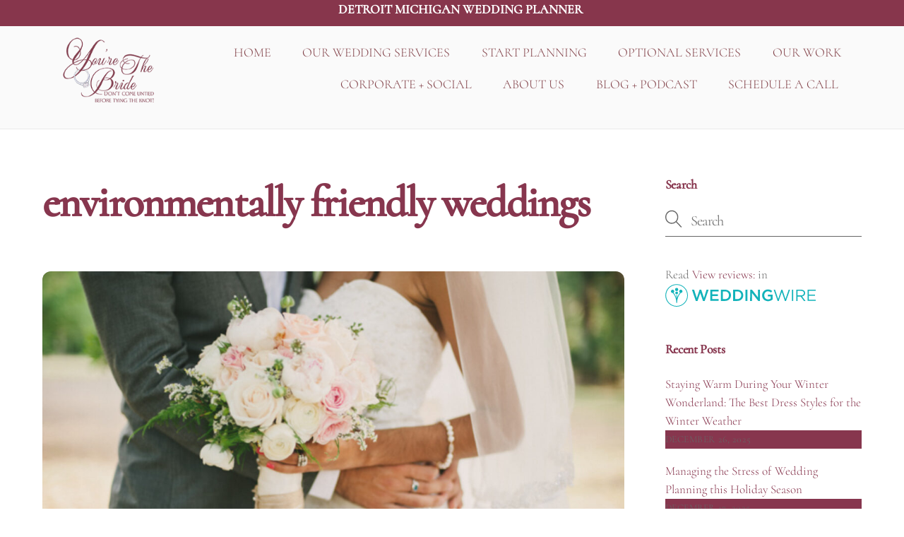

--- FILE ---
content_type: text/html; charset=UTF-8
request_url: https://yourethebride.com/tag/environmentally-friendly-weddings/page/3/
body_size: 37568
content:
<!DOCTYPE html>
<html dir="ltr" lang="en-US" xmlns:fb="https://www.facebook.com/2008/fbml" xmlns:addthis="https://www.addthis.com/help/api-spec"  prefix="og: https://ogp.me/ns#">
<head><meta charset="UTF-8"><script>if(navigator.userAgent.match(/MSIE|Internet Explorer/i)||navigator.userAgent.match(/Trident\/7\..*?rv:11/i)){var href=document.location.href;if(!href.match(/[?&]nowprocket/)){if(href.indexOf("?")==-1){if(href.indexOf("#")==-1){document.location.href=href+"?nowprocket=1"}else{document.location.href=href.replace("#","?nowprocket=1#")}}else{if(href.indexOf("#")==-1){document.location.href=href+"&nowprocket=1"}else{document.location.href=href.replace("#","&nowprocket=1#")}}}}</script><script>(()=>{class RocketLazyLoadScripts{constructor(){this.v="2.0.4",this.userEvents=["keydown","keyup","mousedown","mouseup","mousemove","mouseover","mouseout","touchmove","touchstart","touchend","touchcancel","wheel","click","dblclick","input"],this.attributeEvents=["onblur","onclick","oncontextmenu","ondblclick","onfocus","onmousedown","onmouseenter","onmouseleave","onmousemove","onmouseout","onmouseover","onmouseup","onmousewheel","onscroll","onsubmit"]}async t(){this.i(),this.o(),/iP(ad|hone)/.test(navigator.userAgent)&&this.h(),this.u(),this.l(this),this.m(),this.k(this),this.p(this),this._(),await Promise.all([this.R(),this.L()]),this.lastBreath=Date.now(),this.S(this),this.P(),this.D(),this.O(),this.M(),await this.C(this.delayedScripts.normal),await this.C(this.delayedScripts.defer),await this.C(this.delayedScripts.async),await this.T(),await this.F(),await this.j(),await this.A(),window.dispatchEvent(new Event("rocket-allScriptsLoaded")),this.everythingLoaded=!0,this.lastTouchEnd&&await new Promise(t=>setTimeout(t,500-Date.now()+this.lastTouchEnd)),this.I(),this.H(),this.U(),this.W()}i(){this.CSPIssue=sessionStorage.getItem("rocketCSPIssue"),document.addEventListener("securitypolicyviolation",t=>{this.CSPIssue||"script-src-elem"!==t.violatedDirective||"data"!==t.blockedURI||(this.CSPIssue=!0,sessionStorage.setItem("rocketCSPIssue",!0))},{isRocket:!0})}o(){window.addEventListener("pageshow",t=>{this.persisted=t.persisted,this.realWindowLoadedFired=!0},{isRocket:!0}),window.addEventListener("pagehide",()=>{this.onFirstUserAction=null},{isRocket:!0})}h(){let t;function e(e){t=e}window.addEventListener("touchstart",e,{isRocket:!0}),window.addEventListener("touchend",function i(o){o.changedTouches[0]&&t.changedTouches[0]&&Math.abs(o.changedTouches[0].pageX-t.changedTouches[0].pageX)<10&&Math.abs(o.changedTouches[0].pageY-t.changedTouches[0].pageY)<10&&o.timeStamp-t.timeStamp<200&&(window.removeEventListener("touchstart",e,{isRocket:!0}),window.removeEventListener("touchend",i,{isRocket:!0}),"INPUT"===o.target.tagName&&"text"===o.target.type||(o.target.dispatchEvent(new TouchEvent("touchend",{target:o.target,bubbles:!0})),o.target.dispatchEvent(new MouseEvent("mouseover",{target:o.target,bubbles:!0})),o.target.dispatchEvent(new PointerEvent("click",{target:o.target,bubbles:!0,cancelable:!0,detail:1,clientX:o.changedTouches[0].clientX,clientY:o.changedTouches[0].clientY})),event.preventDefault()))},{isRocket:!0})}q(t){this.userActionTriggered||("mousemove"!==t.type||this.firstMousemoveIgnored?"keyup"===t.type||"mouseover"===t.type||"mouseout"===t.type||(this.userActionTriggered=!0,this.onFirstUserAction&&this.onFirstUserAction()):this.firstMousemoveIgnored=!0),"click"===t.type&&t.preventDefault(),t.stopPropagation(),t.stopImmediatePropagation(),"touchstart"===this.lastEvent&&"touchend"===t.type&&(this.lastTouchEnd=Date.now()),"click"===t.type&&(this.lastTouchEnd=0),this.lastEvent=t.type,t.composedPath&&t.composedPath()[0].getRootNode()instanceof ShadowRoot&&(t.rocketTarget=t.composedPath()[0]),this.savedUserEvents.push(t)}u(){this.savedUserEvents=[],this.userEventHandler=this.q.bind(this),this.userEvents.forEach(t=>window.addEventListener(t,this.userEventHandler,{passive:!1,isRocket:!0})),document.addEventListener("visibilitychange",this.userEventHandler,{isRocket:!0})}U(){this.userEvents.forEach(t=>window.removeEventListener(t,this.userEventHandler,{passive:!1,isRocket:!0})),document.removeEventListener("visibilitychange",this.userEventHandler,{isRocket:!0}),this.savedUserEvents.forEach(t=>{(t.rocketTarget||t.target).dispatchEvent(new window[t.constructor.name](t.type,t))})}m(){const t="return false",e=Array.from(this.attributeEvents,t=>"data-rocket-"+t),i="["+this.attributeEvents.join("],[")+"]",o="[data-rocket-"+this.attributeEvents.join("],[data-rocket-")+"]",s=(e,i,o)=>{o&&o!==t&&(e.setAttribute("data-rocket-"+i,o),e["rocket"+i]=new Function("event",o),e.setAttribute(i,t))};new MutationObserver(t=>{for(const n of t)"attributes"===n.type&&(n.attributeName.startsWith("data-rocket-")||this.everythingLoaded?n.attributeName.startsWith("data-rocket-")&&this.everythingLoaded&&this.N(n.target,n.attributeName.substring(12)):s(n.target,n.attributeName,n.target.getAttribute(n.attributeName))),"childList"===n.type&&n.addedNodes.forEach(t=>{if(t.nodeType===Node.ELEMENT_NODE)if(this.everythingLoaded)for(const i of[t,...t.querySelectorAll(o)])for(const t of i.getAttributeNames())e.includes(t)&&this.N(i,t.substring(12));else for(const e of[t,...t.querySelectorAll(i)])for(const t of e.getAttributeNames())this.attributeEvents.includes(t)&&s(e,t,e.getAttribute(t))})}).observe(document,{subtree:!0,childList:!0,attributeFilter:[...this.attributeEvents,...e]})}I(){this.attributeEvents.forEach(t=>{document.querySelectorAll("[data-rocket-"+t+"]").forEach(e=>{this.N(e,t)})})}N(t,e){const i=t.getAttribute("data-rocket-"+e);i&&(t.setAttribute(e,i),t.removeAttribute("data-rocket-"+e))}k(t){Object.defineProperty(HTMLElement.prototype,"onclick",{get(){return this.rocketonclick||null},set(e){this.rocketonclick=e,this.setAttribute(t.everythingLoaded?"onclick":"data-rocket-onclick","this.rocketonclick(event)")}})}S(t){function e(e,i){let o=e[i];e[i]=null,Object.defineProperty(e,i,{get:()=>o,set(s){t.everythingLoaded?o=s:e["rocket"+i]=o=s}})}e(document,"onreadystatechange"),e(window,"onload"),e(window,"onpageshow");try{Object.defineProperty(document,"readyState",{get:()=>t.rocketReadyState,set(e){t.rocketReadyState=e},configurable:!0}),document.readyState="loading"}catch(t){console.log("WPRocket DJE readyState conflict, bypassing")}}l(t){this.originalAddEventListener=EventTarget.prototype.addEventListener,this.originalRemoveEventListener=EventTarget.prototype.removeEventListener,this.savedEventListeners=[],EventTarget.prototype.addEventListener=function(e,i,o){o&&o.isRocket||!t.B(e,this)&&!t.userEvents.includes(e)||t.B(e,this)&&!t.userActionTriggered||e.startsWith("rocket-")||t.everythingLoaded?t.originalAddEventListener.call(this,e,i,o):(t.savedEventListeners.push({target:this,remove:!1,type:e,func:i,options:o}),"mouseenter"!==e&&"mouseleave"!==e||t.originalAddEventListener.call(this,e,t.savedUserEvents.push,o))},EventTarget.prototype.removeEventListener=function(e,i,o){o&&o.isRocket||!t.B(e,this)&&!t.userEvents.includes(e)||t.B(e,this)&&!t.userActionTriggered||e.startsWith("rocket-")||t.everythingLoaded?t.originalRemoveEventListener.call(this,e,i,o):t.savedEventListeners.push({target:this,remove:!0,type:e,func:i,options:o})}}J(t,e){this.savedEventListeners=this.savedEventListeners.filter(i=>{let o=i.type,s=i.target||window;return e!==o||t!==s||(this.B(o,s)&&(i.type="rocket-"+o),this.$(i),!1)})}H(){EventTarget.prototype.addEventListener=this.originalAddEventListener,EventTarget.prototype.removeEventListener=this.originalRemoveEventListener,this.savedEventListeners.forEach(t=>this.$(t))}$(t){t.remove?this.originalRemoveEventListener.call(t.target,t.type,t.func,t.options):this.originalAddEventListener.call(t.target,t.type,t.func,t.options)}p(t){let e;function i(e){return t.everythingLoaded?e:e.split(" ").map(t=>"load"===t||t.startsWith("load.")?"rocket-jquery-load":t).join(" ")}function o(o){function s(e){const s=o.fn[e];o.fn[e]=o.fn.init.prototype[e]=function(){return this[0]===window&&t.userActionTriggered&&("string"==typeof arguments[0]||arguments[0]instanceof String?arguments[0]=i(arguments[0]):"object"==typeof arguments[0]&&Object.keys(arguments[0]).forEach(t=>{const e=arguments[0][t];delete arguments[0][t],arguments[0][i(t)]=e})),s.apply(this,arguments),this}}if(o&&o.fn&&!t.allJQueries.includes(o)){const e={DOMContentLoaded:[],"rocket-DOMContentLoaded":[]};for(const t in e)document.addEventListener(t,()=>{e[t].forEach(t=>t())},{isRocket:!0});o.fn.ready=o.fn.init.prototype.ready=function(i){function s(){parseInt(o.fn.jquery)>2?setTimeout(()=>i.bind(document)(o)):i.bind(document)(o)}return"function"==typeof i&&(t.realDomReadyFired?!t.userActionTriggered||t.fauxDomReadyFired?s():e["rocket-DOMContentLoaded"].push(s):e.DOMContentLoaded.push(s)),o([])},s("on"),s("one"),s("off"),t.allJQueries.push(o)}e=o}t.allJQueries=[],o(window.jQuery),Object.defineProperty(window,"jQuery",{get:()=>e,set(t){o(t)}})}P(){const t=new Map;document.write=document.writeln=function(e){const i=document.currentScript,o=document.createRange(),s=i.parentElement;let n=t.get(i);void 0===n&&(n=i.nextSibling,t.set(i,n));const c=document.createDocumentFragment();o.setStart(c,0),c.appendChild(o.createContextualFragment(e)),s.insertBefore(c,n)}}async R(){return new Promise(t=>{this.userActionTriggered?t():this.onFirstUserAction=t})}async L(){return new Promise(t=>{document.addEventListener("DOMContentLoaded",()=>{this.realDomReadyFired=!0,t()},{isRocket:!0})})}async j(){return this.realWindowLoadedFired?Promise.resolve():new Promise(t=>{window.addEventListener("load",t,{isRocket:!0})})}M(){this.pendingScripts=[];this.scriptsMutationObserver=new MutationObserver(t=>{for(const e of t)e.addedNodes.forEach(t=>{"SCRIPT"!==t.tagName||t.noModule||t.isWPRocket||this.pendingScripts.push({script:t,promise:new Promise(e=>{const i=()=>{const i=this.pendingScripts.findIndex(e=>e.script===t);i>=0&&this.pendingScripts.splice(i,1),e()};t.addEventListener("load",i,{isRocket:!0}),t.addEventListener("error",i,{isRocket:!0}),setTimeout(i,1e3)})})})}),this.scriptsMutationObserver.observe(document,{childList:!0,subtree:!0})}async F(){await this.X(),this.pendingScripts.length?(await this.pendingScripts[0].promise,await this.F()):this.scriptsMutationObserver.disconnect()}D(){this.delayedScripts={normal:[],async:[],defer:[]},document.querySelectorAll("script[type$=rocketlazyloadscript]").forEach(t=>{t.hasAttribute("data-rocket-src")?t.hasAttribute("async")&&!1!==t.async?this.delayedScripts.async.push(t):t.hasAttribute("defer")&&!1!==t.defer||"module"===t.getAttribute("data-rocket-type")?this.delayedScripts.defer.push(t):this.delayedScripts.normal.push(t):this.delayedScripts.normal.push(t)})}async _(){await this.L();let t=[];document.querySelectorAll("script[type$=rocketlazyloadscript][data-rocket-src]").forEach(e=>{let i=e.getAttribute("data-rocket-src");if(i&&!i.startsWith("data:")){i.startsWith("//")&&(i=location.protocol+i);try{const o=new URL(i).origin;o!==location.origin&&t.push({src:o,crossOrigin:e.crossOrigin||"module"===e.getAttribute("data-rocket-type")})}catch(t){}}}),t=[...new Map(t.map(t=>[JSON.stringify(t),t])).values()],this.Y(t,"preconnect")}async G(t){if(await this.K(),!0!==t.noModule||!("noModule"in HTMLScriptElement.prototype))return new Promise(e=>{let i;function o(){(i||t).setAttribute("data-rocket-status","executed"),e()}try{if(navigator.userAgent.includes("Firefox/")||""===navigator.vendor||this.CSPIssue)i=document.createElement("script"),[...t.attributes].forEach(t=>{let e=t.nodeName;"type"!==e&&("data-rocket-type"===e&&(e="type"),"data-rocket-src"===e&&(e="src"),i.setAttribute(e,t.nodeValue))}),t.text&&(i.text=t.text),t.nonce&&(i.nonce=t.nonce),i.hasAttribute("src")?(i.addEventListener("load",o,{isRocket:!0}),i.addEventListener("error",()=>{i.setAttribute("data-rocket-status","failed-network"),e()},{isRocket:!0}),setTimeout(()=>{i.isConnected||e()},1)):(i.text=t.text,o()),i.isWPRocket=!0,t.parentNode.replaceChild(i,t);else{const i=t.getAttribute("data-rocket-type"),s=t.getAttribute("data-rocket-src");i?(t.type=i,t.removeAttribute("data-rocket-type")):t.removeAttribute("type"),t.addEventListener("load",o,{isRocket:!0}),t.addEventListener("error",i=>{this.CSPIssue&&i.target.src.startsWith("data:")?(console.log("WPRocket: CSP fallback activated"),t.removeAttribute("src"),this.G(t).then(e)):(t.setAttribute("data-rocket-status","failed-network"),e())},{isRocket:!0}),s?(t.fetchPriority="high",t.removeAttribute("data-rocket-src"),t.src=s):t.src="data:text/javascript;base64,"+window.btoa(unescape(encodeURIComponent(t.text)))}}catch(i){t.setAttribute("data-rocket-status","failed-transform"),e()}});t.setAttribute("data-rocket-status","skipped")}async C(t){const e=t.shift();return e?(e.isConnected&&await this.G(e),this.C(t)):Promise.resolve()}O(){this.Y([...this.delayedScripts.normal,...this.delayedScripts.defer,...this.delayedScripts.async],"preload")}Y(t,e){this.trash=this.trash||[];let i=!0;var o=document.createDocumentFragment();t.forEach(t=>{const s=t.getAttribute&&t.getAttribute("data-rocket-src")||t.src;if(s&&!s.startsWith("data:")){const n=document.createElement("link");n.href=s,n.rel=e,"preconnect"!==e&&(n.as="script",n.fetchPriority=i?"high":"low"),t.getAttribute&&"module"===t.getAttribute("data-rocket-type")&&(n.crossOrigin=!0),t.crossOrigin&&(n.crossOrigin=t.crossOrigin),t.integrity&&(n.integrity=t.integrity),t.nonce&&(n.nonce=t.nonce),o.appendChild(n),this.trash.push(n),i=!1}}),document.head.appendChild(o)}W(){this.trash.forEach(t=>t.remove())}async T(){try{document.readyState="interactive"}catch(t){}this.fauxDomReadyFired=!0;try{await this.K(),this.J(document,"readystatechange"),document.dispatchEvent(new Event("rocket-readystatechange")),await this.K(),document.rocketonreadystatechange&&document.rocketonreadystatechange(),await this.K(),this.J(document,"DOMContentLoaded"),document.dispatchEvent(new Event("rocket-DOMContentLoaded")),await this.K(),this.J(window,"DOMContentLoaded"),window.dispatchEvent(new Event("rocket-DOMContentLoaded"))}catch(t){console.error(t)}}async A(){try{document.readyState="complete"}catch(t){}try{await this.K(),this.J(document,"readystatechange"),document.dispatchEvent(new Event("rocket-readystatechange")),await this.K(),document.rocketonreadystatechange&&document.rocketonreadystatechange(),await this.K(),this.J(window,"load"),window.dispatchEvent(new Event("rocket-load")),await this.K(),window.rocketonload&&window.rocketonload(),await this.K(),this.allJQueries.forEach(t=>t(window).trigger("rocket-jquery-load")),await this.K(),this.J(window,"pageshow");const t=new Event("rocket-pageshow");t.persisted=this.persisted,window.dispatchEvent(t),await this.K(),window.rocketonpageshow&&window.rocketonpageshow({persisted:this.persisted})}catch(t){console.error(t)}}async K(){Date.now()-this.lastBreath>45&&(await this.X(),this.lastBreath=Date.now())}async X(){return document.hidden?new Promise(t=>setTimeout(t)):new Promise(t=>requestAnimationFrame(t))}B(t,e){return e===document&&"readystatechange"===t||(e===document&&"DOMContentLoaded"===t||(e===window&&"DOMContentLoaded"===t||(e===window&&"load"===t||e===window&&"pageshow"===t)))}static run(){(new RocketLazyLoadScripts).t()}}RocketLazyLoadScripts.run()})();</script>
        
        <meta name="viewport" content="width=device-width, initial-scale=1, minimum-scale=1">
        <style id="tb_inline_styles" data-no-optimize="1">.tb_animation_on{overflow-x:hidden}.themify_builder .wow{visibility:hidden;animation-fill-mode:both}[data-tf-animation]{will-change:transform,opacity,visibility}.themify_builder .tf_lax_done{transition-duration:.8s;transition-timing-function:cubic-bezier(.165,.84,.44,1)}[data-sticky-active].tb_sticky_scroll_active{z-index:1}[data-sticky-active].tb_sticky_scroll_active .hide-on-stick{display:none}@media(min-width:1281px){.hide-desktop{width:0!important;height:0!important;padding:0!important;visibility:hidden!important;margin:0!important;display:table-column!important;background:0!important;content-visibility:hidden;overflow:hidden!important}}@media(min-width:769px) and (max-width:1280px){.hide-tablet_landscape{width:0!important;height:0!important;padding:0!important;visibility:hidden!important;margin:0!important;display:table-column!important;background:0!important;content-visibility:hidden;overflow:hidden!important}}@media(min-width:681px) and (max-width:768px){.hide-tablet{width:0!important;height:0!important;padding:0!important;visibility:hidden!important;margin:0!important;display:table-column!important;background:0!important;content-visibility:hidden;overflow:hidden!important}}@media(max-width:680px){.hide-mobile{width:0!important;height:0!important;padding:0!important;visibility:hidden!important;margin:0!important;display:table-column!important;background:0!important;content-visibility:hidden;overflow:hidden!important}}@media(max-width:768px){div.module-gallery-grid{--galn:var(--galt)}}@media(max-width:680px){
                .themify_map.tf_map_loaded{width:100%!important}
                .ui.builder_button,.ui.nav li a{padding:.525em 1.15em}
                .fullheight>.row_inner:not(.tb_col_count_1){min-height:0}
                div.module-gallery-grid{--galn:var(--galm);gap:8px}
            }</style><noscript><style>.themify_builder .wow,.wow .tf_lazy{visibility:visible!important}</style></noscript>        <style id="tf_lazy_common" data-no-optimize="1">
                        img{
                max-width:100%;
                height:auto
            }
                                    :where(.tf_in_flx,.tf_flx){display:inline-flex;flex-wrap:wrap;place-items:center}
            .tf_fa,:is(em,i) tf-lottie{display:inline-block;vertical-align:middle}:is(em,i) tf-lottie{width:1.5em;height:1.5em}.tf_fa{width:1em;height:1em;stroke-width:0;stroke:currentColor;overflow:visible;fill:currentColor;pointer-events:none;text-rendering:optimizeSpeed;buffered-rendering:static}#tf_svg symbol{overflow:visible}:where(.tf_lazy){position:relative;visibility:visible;display:block;opacity:.3}.wow .tf_lazy:not(.tf_swiper-slide){visibility:hidden;opacity:1}div.tf_audio_lazy audio{visibility:hidden;height:0;display:inline}.mejs-container{visibility:visible}.tf_iframe_lazy{transition:opacity .3s ease-in-out;min-height:10px}:where(.tf_flx),.tf_swiper-wrapper{display:flex}.tf_swiper-slide{flex-shrink:0;opacity:0;width:100%;height:100%}.tf_swiper-wrapper>br,.tf_lazy.tf_swiper-wrapper .tf_lazy:after,.tf_lazy.tf_swiper-wrapper .tf_lazy:before{display:none}.tf_lazy:after,.tf_lazy:before{content:'';display:inline-block;position:absolute;width:10px!important;height:10px!important;margin:0 3px;top:50%!important;inset-inline:auto 50%!important;border-radius:100%;background-color:currentColor;visibility:visible;animation:tf-hrz-loader infinite .75s cubic-bezier(.2,.68,.18,1.08)}.tf_lazy:after{width:6px!important;height:6px!important;inset-inline:50% auto!important;margin-top:3px;animation-delay:-.4s}@keyframes tf-hrz-loader{0%,100%{transform:scale(1);opacity:1}50%{transform:scale(.1);opacity:.6}}.tf_lazy_lightbox{position:fixed;background:rgba(11,11,11,.8);color:#ccc;top:0;left:0;display:flex;align-items:center;justify-content:center;z-index:999}.tf_lazy_lightbox .tf_lazy:after,.tf_lazy_lightbox .tf_lazy:before{background:#fff}.tf_vd_lazy,tf-lottie{display:flex;flex-wrap:wrap}tf-lottie{aspect-ratio:1.777}.tf_w.tf_vd_lazy video{width:100%;height:auto;position:static;object-fit:cover}
        </style>
        <link type="image/png" href="https://yourethebride.com/wp-content/uploads/2021/10/Favicon.png" rel="apple-touch-icon" /><link type="image/png" href="https://yourethebride.com/wp-content/uploads/2021/10/Favicon.png" rel="icon" /><title>environmentally friendly weddings | You're The Bride | Page 3</title>
	<style>img:is([sizes="auto" i], [sizes^="auto," i]) { contain-intrinsic-size: 3000px 1500px }</style>
	
		<!-- All in One SEO 4.9.2 - aioseo.com -->
	<meta name="description" content="| Page 3" />
	<meta name="robots" content="noindex, nofollow, max-image-preview:large" />
	<meta name="p:domain_verify" content="2ddb6d506633f2814a41d4cc8e3a355b" />
	<link rel="canonical" href="https://yourethebride.com/tag/environmentally-friendly-weddings/page/3/" />
	<link rel="prev" href="https://yourethebride.com/tag/environmentally-friendly-weddings/page/2/" />
	<meta name="generator" content="All in One SEO (AIOSEO) 4.9.2" />
		<script type="application/ld+json" class="aioseo-schema">
			{"@context":"https:\/\/schema.org","@graph":[{"@type":"BreadcrumbList","@id":"https:\/\/yourethebride.com\/tag\/environmentally-friendly-weddings\/page\/3\/#breadcrumblist","itemListElement":[{"@type":"ListItem","@id":"https:\/\/yourethebride.com#listItem","position":1,"name":"Home","item":"https:\/\/yourethebride.com","nextItem":{"@type":"ListItem","@id":"https:\/\/yourethebride.com\/tag\/environmentally-friendly-weddings\/#listItem","name":"environmentally friendly weddings"}},{"@type":"ListItem","@id":"https:\/\/yourethebride.com\/tag\/environmentally-friendly-weddings\/#listItem","position":2,"name":"environmentally friendly weddings","item":"https:\/\/yourethebride.com\/tag\/environmentally-friendly-weddings\/","nextItem":{"@type":"ListItem","@id":"https:\/\/yourethebride.com\/tag\/environmentally-friendly-weddings\/page\/3#listItem","name":"Page 3"},"previousItem":{"@type":"ListItem","@id":"https:\/\/yourethebride.com#listItem","name":"Home"}},{"@type":"ListItem","@id":"https:\/\/yourethebride.com\/tag\/environmentally-friendly-weddings\/page\/3#listItem","position":3,"name":"Page 3","previousItem":{"@type":"ListItem","@id":"https:\/\/yourethebride.com\/tag\/environmentally-friendly-weddings\/#listItem","name":"environmentally friendly weddings"}}]},{"@type":"CollectionPage","@id":"https:\/\/yourethebride.com\/tag\/environmentally-friendly-weddings\/page\/3\/#collectionpage","url":"https:\/\/yourethebride.com\/tag\/environmentally-friendly-weddings\/page\/3\/","name":"environmentally friendly weddings | You're The Bride | Page 3","description":"| Page 3","inLanguage":"en-US","isPartOf":{"@id":"https:\/\/yourethebride.com\/#website"},"breadcrumb":{"@id":"https:\/\/yourethebride.com\/tag\/environmentally-friendly-weddings\/page\/3\/#breadcrumblist"}},{"@type":"Organization","@id":"https:\/\/yourethebride.com\/#organization","name":"You're The Bride Detroit Wedding Planner | You're The Bride","description":"#taglineDetroit Wedding Planner #theknotdetroit #theknot #detroitdayofcoordinator #weddingplannersnearme #oaklandcountyweddingplanner #detroiteventplanner","url":"https:\/\/yourethebride.com\/","email":"tracie@yourethebride.com","telephone":"+12484084602","logo":{"@type":"ImageObject","url":"http:\/\/n5t.92c.myftpupload.com\/wp-content\/uploads\/2025\/01\/logo-hig-res-rbg-01.jpg","@id":"https:\/\/yourethebride.com\/tag\/environmentally-friendly-weddings\/page\/3\/#organizationLogo"},"image":{"@id":"https:\/\/yourethebride.com\/tag\/environmentally-friendly-weddings\/page\/3\/#organizationLogo"},"sameAs":["https:\/\/facebook.com\/@yourethebride","https:\/\/instagram.com\/@yourethebride","https:\/\/tiktok.com\/@@yourethebride","https:\/\/pinterest.com\/@yourethebride","https:\/\/youtube.com\/@detroitweddingplanner","https:\/\/www.linkedin.com\/in\/tracie-m-3259a712\/","https:\/\/www.snapchat.com\/add\/yourethebride"]},{"@type":"WebSite","@id":"https:\/\/yourethebride.com\/#website","url":"https:\/\/yourethebride.com\/","name":"You're The Bride Detroit Event Planner","alternateName":"Michigan Wedding Planner Blog","description":"Don't Come Untied Before Tying The Knot!","inLanguage":"en-US","publisher":{"@id":"https:\/\/yourethebride.com\/#organization"}}]}
		</script>
		<!-- All in One SEO -->

<link rel="alternate" type="application/rss+xml" title="You&#039;re The Bride &raquo; Feed" href="https://yourethebride.com/feed/" />
		<!-- This site uses the Google Analytics by MonsterInsights plugin v9.11.0 - Using Analytics tracking - https://www.monsterinsights.com/ -->
							<script type="rocketlazyloadscript" data-rocket-src="//www.googletagmanager.com/gtag/js?id=G-TEQKFSMZVY"  data-cfasync="false" data-wpfc-render="false" async></script>
			<script type="rocketlazyloadscript" data-cfasync="false" data-wpfc-render="false">
				var mi_version = '9.11.0';
				var mi_track_user = true;
				var mi_no_track_reason = '';
								var MonsterInsightsDefaultLocations = {"page_location":"https:\/\/yourethebride.com\/tag\/environmentally-friendly-weddings\/page\/3\/"};
								if ( typeof MonsterInsightsPrivacyGuardFilter === 'function' ) {
					var MonsterInsightsLocations = (typeof MonsterInsightsExcludeQuery === 'object') ? MonsterInsightsPrivacyGuardFilter( MonsterInsightsExcludeQuery ) : MonsterInsightsPrivacyGuardFilter( MonsterInsightsDefaultLocations );
				} else {
					var MonsterInsightsLocations = (typeof MonsterInsightsExcludeQuery === 'object') ? MonsterInsightsExcludeQuery : MonsterInsightsDefaultLocations;
				}

								var disableStrs = [
										'ga-disable-G-TEQKFSMZVY',
									];

				/* Function to detect opted out users */
				function __gtagTrackerIsOptedOut() {
					for (var index = 0; index < disableStrs.length; index++) {
						if (document.cookie.indexOf(disableStrs[index] + '=true') > -1) {
							return true;
						}
					}

					return false;
				}

				/* Disable tracking if the opt-out cookie exists. */
				if (__gtagTrackerIsOptedOut()) {
					for (var index = 0; index < disableStrs.length; index++) {
						window[disableStrs[index]] = true;
					}
				}

				/* Opt-out function */
				function __gtagTrackerOptout() {
					for (var index = 0; index < disableStrs.length; index++) {
						document.cookie = disableStrs[index] + '=true; expires=Thu, 31 Dec 2099 23:59:59 UTC; path=/';
						window[disableStrs[index]] = true;
					}
				}

				if ('undefined' === typeof gaOptout) {
					function gaOptout() {
						__gtagTrackerOptout();
					}
				}
								window.dataLayer = window.dataLayer || [];

				window.MonsterInsightsDualTracker = {
					helpers: {},
					trackers: {},
				};
				if (mi_track_user) {
					function __gtagDataLayer() {
						dataLayer.push(arguments);
					}

					function __gtagTracker(type, name, parameters) {
						if (!parameters) {
							parameters = {};
						}

						if (parameters.send_to) {
							__gtagDataLayer.apply(null, arguments);
							return;
						}

						if (type === 'event') {
														parameters.send_to = monsterinsights_frontend.v4_id;
							var hookName = name;
							if (typeof parameters['event_category'] !== 'undefined') {
								hookName = parameters['event_category'] + ':' + name;
							}

							if (typeof MonsterInsightsDualTracker.trackers[hookName] !== 'undefined') {
								MonsterInsightsDualTracker.trackers[hookName](parameters);
							} else {
								__gtagDataLayer('event', name, parameters);
							}
							
						} else {
							__gtagDataLayer.apply(null, arguments);
						}
					}

					__gtagTracker('js', new Date());
					__gtagTracker('set', {
						'developer_id.dZGIzZG': true,
											});
					if ( MonsterInsightsLocations.page_location ) {
						__gtagTracker('set', MonsterInsightsLocations);
					}
										__gtagTracker('config', 'G-TEQKFSMZVY', {"forceSSL":"true","link_attribution":"true"} );
										window.gtag = __gtagTracker;										(function () {
						/* https://developers.google.com/analytics/devguides/collection/analyticsjs/ */
						/* ga and __gaTracker compatibility shim. */
						var noopfn = function () {
							return null;
						};
						var newtracker = function () {
							return new Tracker();
						};
						var Tracker = function () {
							return null;
						};
						var p = Tracker.prototype;
						p.get = noopfn;
						p.set = noopfn;
						p.send = function () {
							var args = Array.prototype.slice.call(arguments);
							args.unshift('send');
							__gaTracker.apply(null, args);
						};
						var __gaTracker = function () {
							var len = arguments.length;
							if (len === 0) {
								return;
							}
							var f = arguments[len - 1];
							if (typeof f !== 'object' || f === null || typeof f.hitCallback !== 'function') {
								if ('send' === arguments[0]) {
									var hitConverted, hitObject = false, action;
									if ('event' === arguments[1]) {
										if ('undefined' !== typeof arguments[3]) {
											hitObject = {
												'eventAction': arguments[3],
												'eventCategory': arguments[2],
												'eventLabel': arguments[4],
												'value': arguments[5] ? arguments[5] : 1,
											}
										}
									}
									if ('pageview' === arguments[1]) {
										if ('undefined' !== typeof arguments[2]) {
											hitObject = {
												'eventAction': 'page_view',
												'page_path': arguments[2],
											}
										}
									}
									if (typeof arguments[2] === 'object') {
										hitObject = arguments[2];
									}
									if (typeof arguments[5] === 'object') {
										Object.assign(hitObject, arguments[5]);
									}
									if ('undefined' !== typeof arguments[1].hitType) {
										hitObject = arguments[1];
										if ('pageview' === hitObject.hitType) {
											hitObject.eventAction = 'page_view';
										}
									}
									if (hitObject) {
										action = 'timing' === arguments[1].hitType ? 'timing_complete' : hitObject.eventAction;
										hitConverted = mapArgs(hitObject);
										__gtagTracker('event', action, hitConverted);
									}
								}
								return;
							}

							function mapArgs(args) {
								var arg, hit = {};
								var gaMap = {
									'eventCategory': 'event_category',
									'eventAction': 'event_action',
									'eventLabel': 'event_label',
									'eventValue': 'event_value',
									'nonInteraction': 'non_interaction',
									'timingCategory': 'event_category',
									'timingVar': 'name',
									'timingValue': 'value',
									'timingLabel': 'event_label',
									'page': 'page_path',
									'location': 'page_location',
									'title': 'page_title',
									'referrer' : 'page_referrer',
								};
								for (arg in args) {
																		if (!(!args.hasOwnProperty(arg) || !gaMap.hasOwnProperty(arg))) {
										hit[gaMap[arg]] = args[arg];
									} else {
										hit[arg] = args[arg];
									}
								}
								return hit;
							}

							try {
								f.hitCallback();
							} catch (ex) {
							}
						};
						__gaTracker.create = newtracker;
						__gaTracker.getByName = newtracker;
						__gaTracker.getAll = function () {
							return [];
						};
						__gaTracker.remove = noopfn;
						__gaTracker.loaded = true;
						window['__gaTracker'] = __gaTracker;
					})();
									} else {
										console.log("");
					(function () {
						function __gtagTracker() {
							return null;
						}

						window['__gtagTracker'] = __gtagTracker;
						window['gtag'] = __gtagTracker;
					})();
									}
			</script>
							<!-- / Google Analytics by MonsterInsights -->
		<style id='wp-emoji-styles-inline-css'>

	img.wp-smiley, img.emoji {
		display: inline !important;
		border: none !important;
		box-shadow: none !important;
		height: 1em !important;
		width: 1em !important;
		margin: 0 0.07em !important;
		vertical-align: -0.1em !important;
		background: none !important;
		padding: 0 !important;
	}
</style>
<link rel="preload" href="https://yourethebride.com/wp-content/plugins/all-in-one-seo-pack/dist/Lite/assets/css/table-of-contents/global.e90f6d47.css?ver=4.9.2" as="style"><link rel='stylesheet' id='aioseo/css/src/vue/standalone/blocks/table-of-contents/global.scss-css' href='https://yourethebride.com/wp-content/plugins/all-in-one-seo-pack/dist/Lite/assets/css/table-of-contents/global.e90f6d47.css?ver=4.9.2' media='all' />
<style id='jetpack-sharing-buttons-style-inline-css'>
.jetpack-sharing-buttons__services-list{display:flex;flex-direction:row;flex-wrap:wrap;gap:0;list-style-type:none;margin:5px;padding:0}.jetpack-sharing-buttons__services-list.has-small-icon-size{font-size:12px}.jetpack-sharing-buttons__services-list.has-normal-icon-size{font-size:16px}.jetpack-sharing-buttons__services-list.has-large-icon-size{font-size:24px}.jetpack-sharing-buttons__services-list.has-huge-icon-size{font-size:36px}@media print{.jetpack-sharing-buttons__services-list{display:none!important}}.editor-styles-wrapper .wp-block-jetpack-sharing-buttons{gap:0;padding-inline-start:0}ul.jetpack-sharing-buttons__services-list.has-background{padding:1.25em 2.375em}
</style>
<link rel="preload" href="https://yourethebride.com/wp-content/plugins/coblocks/dist/style-coblocks-1.css?ver=3.1.16" as="style"><link rel='stylesheet' id='coblocks-frontend-css' href='https://yourethebride.com/wp-content/plugins/coblocks/dist/style-coblocks-1.css?ver=3.1.16' media='all' />
<link rel="preload" href="https://yourethebride.com/wp-content/plugins/coblocks/dist/style-coblocks-extensions.css?ver=3.1.16" as="style"><link rel='stylesheet' id='coblocks-extensions-css' href='https://yourethebride.com/wp-content/plugins/coblocks/dist/style-coblocks-extensions.css?ver=3.1.16' media='all' />
<link rel="preload" href="https://yourethebride.com/wp-content/plugins/coblocks/dist/style-coblocks-animation.css?ver=2677611078ee87eb3b1c" as="style"><link rel='stylesheet' id='coblocks-animation-css' href='https://yourethebride.com/wp-content/plugins/coblocks/dist/style-coblocks-animation.css?ver=2677611078ee87eb3b1c' media='all' />
<style id='global-styles-inline-css'>
:root{--wp--preset--aspect-ratio--square: 1;--wp--preset--aspect-ratio--4-3: 4/3;--wp--preset--aspect-ratio--3-4: 3/4;--wp--preset--aspect-ratio--3-2: 3/2;--wp--preset--aspect-ratio--2-3: 2/3;--wp--preset--aspect-ratio--16-9: 16/9;--wp--preset--aspect-ratio--9-16: 9/16;--wp--preset--color--black: #000000;--wp--preset--color--cyan-bluish-gray: #abb8c3;--wp--preset--color--white: #ffffff;--wp--preset--color--pale-pink: #f78da7;--wp--preset--color--vivid-red: #cf2e2e;--wp--preset--color--luminous-vivid-orange: #ff6900;--wp--preset--color--luminous-vivid-amber: #fcb900;--wp--preset--color--light-green-cyan: #7bdcb5;--wp--preset--color--vivid-green-cyan: #00d084;--wp--preset--color--pale-cyan-blue: #8ed1fc;--wp--preset--color--vivid-cyan-blue: #0693e3;--wp--preset--color--vivid-purple: #9b51e0;--wp--preset--gradient--vivid-cyan-blue-to-vivid-purple: linear-gradient(135deg,rgba(6,147,227,1) 0%,rgb(155,81,224) 100%);--wp--preset--gradient--light-green-cyan-to-vivid-green-cyan: linear-gradient(135deg,rgb(122,220,180) 0%,rgb(0,208,130) 100%);--wp--preset--gradient--luminous-vivid-amber-to-luminous-vivid-orange: linear-gradient(135deg,rgba(252,185,0,1) 0%,rgba(255,105,0,1) 100%);--wp--preset--gradient--luminous-vivid-orange-to-vivid-red: linear-gradient(135deg,rgba(255,105,0,1) 0%,rgb(207,46,46) 100%);--wp--preset--gradient--very-light-gray-to-cyan-bluish-gray: linear-gradient(135deg,rgb(238,238,238) 0%,rgb(169,184,195) 100%);--wp--preset--gradient--cool-to-warm-spectrum: linear-gradient(135deg,rgb(74,234,220) 0%,rgb(151,120,209) 20%,rgb(207,42,186) 40%,rgb(238,44,130) 60%,rgb(251,105,98) 80%,rgb(254,248,76) 100%);--wp--preset--gradient--blush-light-purple: linear-gradient(135deg,rgb(255,206,236) 0%,rgb(152,150,240) 100%);--wp--preset--gradient--blush-bordeaux: linear-gradient(135deg,rgb(254,205,165) 0%,rgb(254,45,45) 50%,rgb(107,0,62) 100%);--wp--preset--gradient--luminous-dusk: linear-gradient(135deg,rgb(255,203,112) 0%,rgb(199,81,192) 50%,rgb(65,88,208) 100%);--wp--preset--gradient--pale-ocean: linear-gradient(135deg,rgb(255,245,203) 0%,rgb(182,227,212) 50%,rgb(51,167,181) 100%);--wp--preset--gradient--electric-grass: linear-gradient(135deg,rgb(202,248,128) 0%,rgb(113,206,126) 100%);--wp--preset--gradient--midnight: linear-gradient(135deg,rgb(2,3,129) 0%,rgb(40,116,252) 100%);--wp--preset--font-size--small: 13px;--wp--preset--font-size--medium: clamp(14px, 0.875rem + ((1vw - 3.2px) * 0.469), 20px);--wp--preset--font-size--large: clamp(22.041px, 1.378rem + ((1vw - 3.2px) * 1.091), 36px);--wp--preset--font-size--x-large: clamp(25.014px, 1.563rem + ((1vw - 3.2px) * 1.327), 42px);--wp--preset--font-family--system-font: -apple-system,BlinkMacSystemFont,"Segoe UI",Roboto,Oxygen-Sans,Ubuntu,Cantarell,"Helvetica Neue",sans-serif;--wp--preset--spacing--20: 0.44rem;--wp--preset--spacing--30: 0.67rem;--wp--preset--spacing--40: 1rem;--wp--preset--spacing--50: 1.5rem;--wp--preset--spacing--60: 2.25rem;--wp--preset--spacing--70: 3.38rem;--wp--preset--spacing--80: 5.06rem;--wp--preset--shadow--natural: 6px 6px 9px rgba(0, 0, 0, 0.2);--wp--preset--shadow--deep: 12px 12px 50px rgba(0, 0, 0, 0.4);--wp--preset--shadow--sharp: 6px 6px 0px rgba(0, 0, 0, 0.2);--wp--preset--shadow--outlined: 6px 6px 0px -3px rgba(255, 255, 255, 1), 6px 6px rgba(0, 0, 0, 1);--wp--preset--shadow--crisp: 6px 6px 0px rgba(0, 0, 0, 1);}:where(body) { margin: 0; }.wp-site-blocks > .alignleft { float: left; margin-right: 2em; }.wp-site-blocks > .alignright { float: right; margin-left: 2em; }.wp-site-blocks > .aligncenter { justify-content: center; margin-left: auto; margin-right: auto; }:where(.wp-site-blocks) > * { margin-block-start: 24px; margin-block-end: 0; }:where(.wp-site-blocks) > :first-child { margin-block-start: 0; }:where(.wp-site-blocks) > :last-child { margin-block-end: 0; }:root { --wp--style--block-gap: 24px; }:root :where(.is-layout-flow) > :first-child{margin-block-start: 0;}:root :where(.is-layout-flow) > :last-child{margin-block-end: 0;}:root :where(.is-layout-flow) > *{margin-block-start: 24px;margin-block-end: 0;}:root :where(.is-layout-constrained) > :first-child{margin-block-start: 0;}:root :where(.is-layout-constrained) > :last-child{margin-block-end: 0;}:root :where(.is-layout-constrained) > *{margin-block-start: 24px;margin-block-end: 0;}:root :where(.is-layout-flex){gap: 24px;}:root :where(.is-layout-grid){gap: 24px;}.is-layout-flow > .alignleft{float: left;margin-inline-start: 0;margin-inline-end: 2em;}.is-layout-flow > .alignright{float: right;margin-inline-start: 2em;margin-inline-end: 0;}.is-layout-flow > .aligncenter{margin-left: auto !important;margin-right: auto !important;}.is-layout-constrained > .alignleft{float: left;margin-inline-start: 0;margin-inline-end: 2em;}.is-layout-constrained > .alignright{float: right;margin-inline-start: 2em;margin-inline-end: 0;}.is-layout-constrained > .aligncenter{margin-left: auto !important;margin-right: auto !important;}.is-layout-constrained > :where(:not(.alignleft):not(.alignright):not(.alignfull)){margin-left: auto !important;margin-right: auto !important;}body .is-layout-flex{display: flex;}.is-layout-flex{flex-wrap: wrap;align-items: center;}.is-layout-flex > :is(*, div){margin: 0;}body .is-layout-grid{display: grid;}.is-layout-grid > :is(*, div){margin: 0;}body{font-family: var(--wp--preset--font-family--system-font);font-size: var(--wp--preset--font-size--medium);line-height: 1.6;padding-top: 0px;padding-right: 0px;padding-bottom: 0px;padding-left: 0px;}a:where(:not(.wp-element-button)){text-decoration: underline;}:root :where(.wp-element-button, .wp-block-button__link){background-color: #32373c;border-width: 0;color: #fff;font-family: inherit;font-size: inherit;line-height: inherit;padding: calc(0.667em + 2px) calc(1.333em + 2px);text-decoration: none;}.has-black-color{color: var(--wp--preset--color--black) !important;}.has-cyan-bluish-gray-color{color: var(--wp--preset--color--cyan-bluish-gray) !important;}.has-white-color{color: var(--wp--preset--color--white) !important;}.has-pale-pink-color{color: var(--wp--preset--color--pale-pink) !important;}.has-vivid-red-color{color: var(--wp--preset--color--vivid-red) !important;}.has-luminous-vivid-orange-color{color: var(--wp--preset--color--luminous-vivid-orange) !important;}.has-luminous-vivid-amber-color{color: var(--wp--preset--color--luminous-vivid-amber) !important;}.has-light-green-cyan-color{color: var(--wp--preset--color--light-green-cyan) !important;}.has-vivid-green-cyan-color{color: var(--wp--preset--color--vivid-green-cyan) !important;}.has-pale-cyan-blue-color{color: var(--wp--preset--color--pale-cyan-blue) !important;}.has-vivid-cyan-blue-color{color: var(--wp--preset--color--vivid-cyan-blue) !important;}.has-vivid-purple-color{color: var(--wp--preset--color--vivid-purple) !important;}.has-black-background-color{background-color: var(--wp--preset--color--black) !important;}.has-cyan-bluish-gray-background-color{background-color: var(--wp--preset--color--cyan-bluish-gray) !important;}.has-white-background-color{background-color: var(--wp--preset--color--white) !important;}.has-pale-pink-background-color{background-color: var(--wp--preset--color--pale-pink) !important;}.has-vivid-red-background-color{background-color: var(--wp--preset--color--vivid-red) !important;}.has-luminous-vivid-orange-background-color{background-color: var(--wp--preset--color--luminous-vivid-orange) !important;}.has-luminous-vivid-amber-background-color{background-color: var(--wp--preset--color--luminous-vivid-amber) !important;}.has-light-green-cyan-background-color{background-color: var(--wp--preset--color--light-green-cyan) !important;}.has-vivid-green-cyan-background-color{background-color: var(--wp--preset--color--vivid-green-cyan) !important;}.has-pale-cyan-blue-background-color{background-color: var(--wp--preset--color--pale-cyan-blue) !important;}.has-vivid-cyan-blue-background-color{background-color: var(--wp--preset--color--vivid-cyan-blue) !important;}.has-vivid-purple-background-color{background-color: var(--wp--preset--color--vivid-purple) !important;}.has-black-border-color{border-color: var(--wp--preset--color--black) !important;}.has-cyan-bluish-gray-border-color{border-color: var(--wp--preset--color--cyan-bluish-gray) !important;}.has-white-border-color{border-color: var(--wp--preset--color--white) !important;}.has-pale-pink-border-color{border-color: var(--wp--preset--color--pale-pink) !important;}.has-vivid-red-border-color{border-color: var(--wp--preset--color--vivid-red) !important;}.has-luminous-vivid-orange-border-color{border-color: var(--wp--preset--color--luminous-vivid-orange) !important;}.has-luminous-vivid-amber-border-color{border-color: var(--wp--preset--color--luminous-vivid-amber) !important;}.has-light-green-cyan-border-color{border-color: var(--wp--preset--color--light-green-cyan) !important;}.has-vivid-green-cyan-border-color{border-color: var(--wp--preset--color--vivid-green-cyan) !important;}.has-pale-cyan-blue-border-color{border-color: var(--wp--preset--color--pale-cyan-blue) !important;}.has-vivid-cyan-blue-border-color{border-color: var(--wp--preset--color--vivid-cyan-blue) !important;}.has-vivid-purple-border-color{border-color: var(--wp--preset--color--vivid-purple) !important;}.has-vivid-cyan-blue-to-vivid-purple-gradient-background{background: var(--wp--preset--gradient--vivid-cyan-blue-to-vivid-purple) !important;}.has-light-green-cyan-to-vivid-green-cyan-gradient-background{background: var(--wp--preset--gradient--light-green-cyan-to-vivid-green-cyan) !important;}.has-luminous-vivid-amber-to-luminous-vivid-orange-gradient-background{background: var(--wp--preset--gradient--luminous-vivid-amber-to-luminous-vivid-orange) !important;}.has-luminous-vivid-orange-to-vivid-red-gradient-background{background: var(--wp--preset--gradient--luminous-vivid-orange-to-vivid-red) !important;}.has-very-light-gray-to-cyan-bluish-gray-gradient-background{background: var(--wp--preset--gradient--very-light-gray-to-cyan-bluish-gray) !important;}.has-cool-to-warm-spectrum-gradient-background{background: var(--wp--preset--gradient--cool-to-warm-spectrum) !important;}.has-blush-light-purple-gradient-background{background: var(--wp--preset--gradient--blush-light-purple) !important;}.has-blush-bordeaux-gradient-background{background: var(--wp--preset--gradient--blush-bordeaux) !important;}.has-luminous-dusk-gradient-background{background: var(--wp--preset--gradient--luminous-dusk) !important;}.has-pale-ocean-gradient-background{background: var(--wp--preset--gradient--pale-ocean) !important;}.has-electric-grass-gradient-background{background: var(--wp--preset--gradient--electric-grass) !important;}.has-midnight-gradient-background{background: var(--wp--preset--gradient--midnight) !important;}.has-small-font-size{font-size: var(--wp--preset--font-size--small) !important;}.has-medium-font-size{font-size: var(--wp--preset--font-size--medium) !important;}.has-large-font-size{font-size: var(--wp--preset--font-size--large) !important;}.has-x-large-font-size{font-size: var(--wp--preset--font-size--x-large) !important;}.has-system-font-font-family{font-family: var(--wp--preset--font-family--system-font) !important;}
:root :where(.wp-block-pullquote){font-size: clamp(0.984em, 0.984rem + ((1vw - 0.2em) * 0.645), 1.5em);line-height: 1.6;}
</style>
<link rel="preload" href="https://yourethebride.com/wp-includes/css/dist/components/style.min.css?ver=6.8.3" as="style"><link rel='stylesheet' id='wp-components-css' href='https://yourethebride.com/wp-includes/css/dist/components/style.min.css?ver=6.8.3' media='all' />
<link rel="preload" href="https://yourethebride.com/wp-content/mu-plugins/vendor/wpex/godaddy-launch/includes/Dependencies/GoDaddy/Styles/build/latest.css?ver=2.0.2" as="style"><link rel='stylesheet' id='godaddy-styles-css' href='https://yourethebride.com/wp-content/mu-plugins/vendor/wpex/godaddy-launch/includes/Dependencies/GoDaddy/Styles/build/latest.css?ver=2.0.2' media='all' />
<link rel="preload" href="https://yourethebride.com/wp-content/plugins/testimonial-rotator/testimonial-rotator-style.css?ver=6.8.3" as="style"><link rel='stylesheet' id='testimonial-rotator-style-css' href='https://yourethebride.com/wp-content/plugins/testimonial-rotator/testimonial-rotator-style.css?ver=6.8.3' media='all' />
<link rel="preload" href="//netdna.bootstrapcdn.com/font-awesome/latest/css/font-awesome.min.css?ver=6.8.3" as="style"><link rel='stylesheet' id='font-awesome-css' href='//netdna.bootstrapcdn.com/font-awesome/latest/css/font-awesome.min.css?ver=6.8.3' media='all' />
<link rel="preload" href="https://yourethebride.com/wp-content/plugins/themify-shortcodes/assets/styles.css?ver=6.8.3" as="style"><link rel='stylesheet' id='themify-shortcodes-css' href='https://yourethebride.com/wp-content/plugins/themify-shortcodes/assets/styles.css?ver=6.8.3' media='all' />
<link rel="preload" href="https://yourethebride.com/wp-content/plugins/addthis/frontend/build/addthis_wordpress_public.min.css?ver=6.8.3" as="style"><link rel='stylesheet' id='addthis_all_pages-css' href='https://yourethebride.com/wp-content/plugins/addthis/frontend/build/addthis_wordpress_public.min.css?ver=6.8.3' media='all' />
<script type="rocketlazyloadscript" data-rocket-src="https://yourethebride.com/wp-includes/js/jquery/jquery.min.js?ver=3.7.1" id="jquery-core-js"></script>
<script type="rocketlazyloadscript" data-rocket-src="https://yourethebride.com/wp-includes/js/jquery/jquery-migrate.min.js?ver=3.4.1" id="jquery-migrate-js"></script>
<script type="rocketlazyloadscript" data-rocket-src="https://yourethebride.com/wp-content/plugins/google-analytics-for-wordpress/assets/js/frontend-gtag.min.js?ver=9.11.0" id="monsterinsights-frontend-script-js" async data-wp-strategy="async"></script>
<script data-cfasync="false" data-wpfc-render="false" id='monsterinsights-frontend-script-js-extra'>var monsterinsights_frontend = {"js_events_tracking":"true","download_extensions":"doc,pdf,ppt,zip,xls,docx,pptx,xlsx","inbound_paths":"[{\"path\":\"\\\/go\\\/\",\"label\":\"affiliate\"},{\"path\":\"\\\/recommend\\\/\",\"label\":\"affiliate\"}]","home_url":"https:\/\/yourethebride.com","hash_tracking":"false","v4_id":"G-TEQKFSMZVY"};</script>
<script type="rocketlazyloadscript" data-jetpack-boost="ignore" data-rocket-src="//yourethebride.com/wp-content/plugins/revslider/sr6/assets/js/rbtools.min.js?ver=6.7.40" defer id="tp-tools-js"></script>
<script type="rocketlazyloadscript" data-jetpack-boost="ignore" data-rocket-src="//yourethebride.com/wp-content/plugins/revslider/sr6/assets/js/rs6.min.js?ver=6.7.40" defer id="revmin-js"></script>
<script type="rocketlazyloadscript" data-rocket-src="https://yourethebride.com/wp-content/plugins/testimonial-rotator/js/jquery.cycletwo.js?ver=6.8.3" id="cycletwo-js" data-rocket-defer defer></script>
<script type="rocketlazyloadscript" data-rocket-src="https://yourethebride.com/wp-content/plugins/testimonial-rotator/js/jquery.cycletwo.addons.js?ver=6.8.3" id="cycletwo-addons-js" data-rocket-defer defer></script>
<link rel="https://api.w.org/" href="https://yourethebride.com/wp-json/" /><link rel="alternate" title="JSON" type="application/json" href="https://yourethebride.com/wp-json/wp/v2/tags/893" /><link rel="EditURI" type="application/rsd+xml" title="RSD" href="https://yourethebride.com/xmlrpc.php?rsd" />
<script type="rocketlazyloadscript" id="mcjs">!function(c,h,i,m,p){m=c.createElement(h),p=c.getElementsByTagName(h)[0],m.async=1,m.src=i,p.parentNode.insertBefore(m,p)}(document,"script","https://chimpstatic.com/mcjs-connected/js/users/f9a93c31797f34dcbce78d541/7b87e9d483c8fbf57c458bdaa.js");</script>		<script type="rocketlazyloadscript" data-rocket-type="text/javascript" async defer data-pin-color="red"  data-pin-hover="true"
			data-rocket-src="https://yourethebride.com/wp-content/plugins/pinterest-pin-it-button-on-image-hover-and-post/js/pinit.js"></script>
			<style>img#wpstats{display:none}</style>
		
		<script type="rocketlazyloadscript">
		(function(h,o,t,j,a,r){
			h.hj=h.hj||function(){(h.hj.q=h.hj.q||[]).push(arguments)};
			h._hjSettings={hjid:2284357,hjsv:5};
			a=o.getElementsByTagName('head')[0];
			r=o.createElement('script');r.async=1;
			r.src=t+h._hjSettings.hjid+j+h._hjSettings.hjsv;
			a.appendChild(r);
		})(window,document,'//static.hotjar.com/c/hotjar-','.js?sv=');
		</script>
		
	<style>
	@keyframes themifyAnimatedBG{
		0%{background-color:#33baab}100%{background-color:#e33b9e}50%{background-color:#4961d7}33.3%{background-color:#2ea85c}25%{background-color:#2bb8ed}20%{background-color:#dd5135}
	}
	.module_row.animated-bg{
		animation:themifyAnimatedBG 30000ms infinite alternate
	}
	</style>
	
<!-- Meta Pixel Code -->
<script type="rocketlazyloadscript" data-rocket-type='text/javascript'>
!function(f,b,e,v,n,t,s){if(f.fbq)return;n=f.fbq=function(){n.callMethod?
n.callMethod.apply(n,arguments):n.queue.push(arguments)};if(!f._fbq)f._fbq=n;
n.push=n;n.loaded=!0;n.version='2.0';n.queue=[];t=b.createElement(e);t.async=!0;
t.src=v;s=b.getElementsByTagName(e)[0];s.parentNode.insertBefore(t,s)}(window,
document,'script','https://connect.facebook.net/en_US/fbevents.js');
</script>
<!-- End Meta Pixel Code -->
<script type="rocketlazyloadscript" data-rocket-type='text/javascript'>var url = window.location.origin + '?ob=open-bridge';
            fbq('set', 'openbridge', '1088693784980598', url);
fbq('init', '1088693784980598', {}, {
    "agent": "wordpress-6.8.3-4.1.5"
})</script><script type="rocketlazyloadscript" data-rocket-type='text/javascript'>
    fbq('track', 'PageView', []);
  </script><meta name="generator" content="Powered by Slider Revolution 6.7.40 - responsive, Mobile-Friendly Slider Plugin for WordPress with comfortable drag and drop interface." />
<link rel="icon" href="https://yourethebride.com/wp-content/uploads/2021/10/cropped-apple-icon-76x76-1-1-32x32.png" sizes="32x32" />
<link rel="icon" href="https://yourethebride.com/wp-content/uploads/2021/10/cropped-apple-icon-76x76-1-1-192x192.png" sizes="192x192" />
<link rel="apple-touch-icon" href="https://yourethebride.com/wp-content/uploads/2021/10/cropped-apple-icon-76x76-1-1-180x180.png" />
<meta name="msapplication-TileImage" content="https://yourethebride.com/wp-content/uploads/2021/10/cropped-apple-icon-76x76-1-1-270x270.png" />
<script type="rocketlazyloadscript" data-jetpack-boost="ignore">function setREVStartSize(e){
			//window.requestAnimationFrame(function() {
				window.RSIW = window.RSIW===undefined ? window.innerWidth : window.RSIW;
				window.RSIH = window.RSIH===undefined ? window.innerHeight : window.RSIH;
				try {
					var pw = document.getElementById(e.c).parentNode.offsetWidth,
						newh;
					pw = pw===0 || isNaN(pw) || (e.l=="fullwidth" || e.layout=="fullwidth") ? window.RSIW : pw;
					e.tabw = e.tabw===undefined ? 0 : parseInt(e.tabw);
					e.thumbw = e.thumbw===undefined ? 0 : parseInt(e.thumbw);
					e.tabh = e.tabh===undefined ? 0 : parseInt(e.tabh);
					e.thumbh = e.thumbh===undefined ? 0 : parseInt(e.thumbh);
					e.tabhide = e.tabhide===undefined ? 0 : parseInt(e.tabhide);
					e.thumbhide = e.thumbhide===undefined ? 0 : parseInt(e.thumbhide);
					e.mh = e.mh===undefined || e.mh=="" || e.mh==="auto" ? 0 : parseInt(e.mh,0);
					if(e.layout==="fullscreen" || e.l==="fullscreen")
						newh = Math.max(e.mh,window.RSIH);
					else{
						e.gw = Array.isArray(e.gw) ? e.gw : [e.gw];
						for (var i in e.rl) if (e.gw[i]===undefined || e.gw[i]===0) e.gw[i] = e.gw[i-1];
						e.gh = e.el===undefined || e.el==="" || (Array.isArray(e.el) && e.el.length==0)? e.gh : e.el;
						e.gh = Array.isArray(e.gh) ? e.gh : [e.gh];
						for (var i in e.rl) if (e.gh[i]===undefined || e.gh[i]===0) e.gh[i] = e.gh[i-1];
											
						var nl = new Array(e.rl.length),
							ix = 0,
							sl;
						e.tabw = e.tabhide>=pw ? 0 : e.tabw;
						e.thumbw = e.thumbhide>=pw ? 0 : e.thumbw;
						e.tabh = e.tabhide>=pw ? 0 : e.tabh;
						e.thumbh = e.thumbhide>=pw ? 0 : e.thumbh;
						for (var i in e.rl) nl[i] = e.rl[i]<window.RSIW ? 0 : e.rl[i];
						sl = nl[0];
						for (var i in nl) if (sl>nl[i] && nl[i]>0) { sl = nl[i]; ix=i;}
						var m = pw>(e.gw[ix]+e.tabw+e.thumbw) ? 1 : (pw-(e.tabw+e.thumbw)) / (e.gw[ix]);
						newh =  (e.gh[ix] * m) + (e.tabh + e.thumbh);
					}
					var el = document.getElementById(e.c);
					if (el!==null && el) el.style.height = newh+"px";
					el = document.getElementById(e.c+"_wrapper");
					if (el!==null && el) {
						el.style.height = newh+"px";
						el.style.display = "block";
					}
				} catch(e){
					console.log("Failure at Presize of Slider:" + e)
				}
			//});
		  };</script>
<link rel="prefetch" href="https://yourethebride.com/wp-content/themes/themify-ultra/js/themify-script.js?ver=8.0.8" as="script" fetchpriority="low"><link rel="prefetch" href="https://yourethebride.com/wp-content/themes/themify-ultra/themify/js/modules/themify-sidemenu.js?ver=8.2.0" as="script" fetchpriority="low"><link rel="prefetch" href="https://yourethebride.com/wp-content/themes/themify-ultra/themify/themify-builder/js/modules/menu.js?ver=8.2.0" as="script" fetchpriority="low"><link rel="preload" href="https://yourethebride.com/wp-content/themes/themify-ultra/themify/themify-builder/js/themify-builder-script.js?ver=8.2.0" as="script" fetchpriority="low"><link rel="preload" href="https://yourethebride.com/wp-content/uploads/2020/07/Youre-The-Bride-logo.png" as="image"><style id="tf_gf_fonts_style">@font-face{font-family:'Cormorant';font-style:italic;font-weight:300;font-display:swap;src:url(https://fonts.gstatic.com/s/cormorant/v23/H4cjBXOCl9bbnla_nHIq6quyoqOOag.woff2) format('woff2');unicode-range:U+0460-052F,U+1C80-1C8A,U+20B4,U+2DE0-2DFF,U+A640-A69F,U+FE2E-FE2F;}@font-face{font-family:'Cormorant';font-style:italic;font-weight:300;font-display:swap;src:url(https://fonts.gstatic.com/s/cormorant/v23/H4cjBXOCl9bbnla_nHIq6qu7oqOOag.woff2) format('woff2');unicode-range:U+0301,U+0400-045F,U+0490-0491,U+04B0-04B1,U+2116;}@font-face{font-family:'Cormorant';font-style:italic;font-weight:300;font-display:swap;src:url(https://fonts.gstatic.com/s/cormorant/v23/H4cjBXOCl9bbnla_nHIq6quwoqOOag.woff2) format('woff2');unicode-range:U+0102-0103,U+0110-0111,U+0128-0129,U+0168-0169,U+01A0-01A1,U+01AF-01B0,U+0300-0301,U+0303-0304,U+0308-0309,U+0323,U+0329,U+1EA0-1EF9,U+20AB;}@font-face{font-family:'Cormorant';font-style:italic;font-weight:300;font-display:swap;src:url(https://fonts.gstatic.com/s/cormorant/v23/H4cjBXOCl9bbnla_nHIq6quxoqOOag.woff2) format('woff2');unicode-range:U+0100-02BA,U+02BD-02C5,U+02C7-02CC,U+02CE-02D7,U+02DD-02FF,U+0304,U+0308,U+0329,U+1D00-1DBF,U+1E00-1E9F,U+1EF2-1EFF,U+2020,U+20A0-20AB,U+20AD-20C0,U+2113,U+2C60-2C7F,U+A720-A7FF;}@font-face{font-family:'Cormorant';font-style:italic;font-weight:300;font-display:swap;src:url(https://fonts.gstatic.com/s/cormorant/v23/H4cjBXOCl9bbnla_nHIq6qu_oqM.woff2) format('woff2');unicode-range:U+0000-00FF,U+0131,U+0152-0153,U+02BB-02BC,U+02C6,U+02DA,U+02DC,U+0304,U+0308,U+0329,U+2000-206F,U+20AC,U+2122,U+2191,U+2193,U+2212,U+2215,U+FEFF,U+FFFD;}@font-face{font-family:'Cormorant';font-style:italic;font-display:swap;src:url(https://fonts.gstatic.com/s/cormorant/v23/H4cjBXOCl9bbnla_nHIq6quyoqOOag.woff2) format('woff2');unicode-range:U+0460-052F,U+1C80-1C8A,U+20B4,U+2DE0-2DFF,U+A640-A69F,U+FE2E-FE2F;}@font-face{font-family:'Cormorant';font-style:italic;font-display:swap;src:url(https://fonts.gstatic.com/s/cormorant/v23/H4cjBXOCl9bbnla_nHIq6qu7oqOOag.woff2) format('woff2');unicode-range:U+0301,U+0400-045F,U+0490-0491,U+04B0-04B1,U+2116;}@font-face{font-family:'Cormorant';font-style:italic;font-display:swap;src:url(https://fonts.gstatic.com/s/cormorant/v23/H4cjBXOCl9bbnla_nHIq6quwoqOOag.woff2) format('woff2');unicode-range:U+0102-0103,U+0110-0111,U+0128-0129,U+0168-0169,U+01A0-01A1,U+01AF-01B0,U+0300-0301,U+0303-0304,U+0308-0309,U+0323,U+0329,U+1EA0-1EF9,U+20AB;}@font-face{font-family:'Cormorant';font-style:italic;font-display:swap;src:url(https://fonts.gstatic.com/s/cormorant/v23/H4cjBXOCl9bbnla_nHIq6quxoqOOag.woff2) format('woff2');unicode-range:U+0100-02BA,U+02BD-02C5,U+02C7-02CC,U+02CE-02D7,U+02DD-02FF,U+0304,U+0308,U+0329,U+1D00-1DBF,U+1E00-1E9F,U+1EF2-1EFF,U+2020,U+20A0-20AB,U+20AD-20C0,U+2113,U+2C60-2C7F,U+A720-A7FF;}@font-face{font-family:'Cormorant';font-style:italic;font-display:swap;src:url(https://fonts.gstatic.com/s/cormorant/v23/H4cjBXOCl9bbnla_nHIq6qu_oqM.woff2) format('woff2');unicode-range:U+0000-00FF,U+0131,U+0152-0153,U+02BB-02BC,U+02C6,U+02DA,U+02DC,U+0304,U+0308,U+0329,U+2000-206F,U+20AC,U+2122,U+2191,U+2193,U+2212,U+2215,U+FEFF,U+FFFD;}@font-face{font-family:'Cormorant';font-style:italic;font-weight:500;font-display:swap;src:url(https://fonts.gstatic.com/s/cormorant/v23/H4cjBXOCl9bbnla_nHIq6quyoqOOag.woff2) format('woff2');unicode-range:U+0460-052F,U+1C80-1C8A,U+20B4,U+2DE0-2DFF,U+A640-A69F,U+FE2E-FE2F;}@font-face{font-family:'Cormorant';font-style:italic;font-weight:500;font-display:swap;src:url(https://fonts.gstatic.com/s/cormorant/v23/H4cjBXOCl9bbnla_nHIq6qu7oqOOag.woff2) format('woff2');unicode-range:U+0301,U+0400-045F,U+0490-0491,U+04B0-04B1,U+2116;}@font-face{font-family:'Cormorant';font-style:italic;font-weight:500;font-display:swap;src:url(https://fonts.gstatic.com/s/cormorant/v23/H4cjBXOCl9bbnla_nHIq6quwoqOOag.woff2) format('woff2');unicode-range:U+0102-0103,U+0110-0111,U+0128-0129,U+0168-0169,U+01A0-01A1,U+01AF-01B0,U+0300-0301,U+0303-0304,U+0308-0309,U+0323,U+0329,U+1EA0-1EF9,U+20AB;}@font-face{font-family:'Cormorant';font-style:italic;font-weight:500;font-display:swap;src:url(https://fonts.gstatic.com/s/cormorant/v23/H4cjBXOCl9bbnla_nHIq6quxoqOOag.woff2) format('woff2');unicode-range:U+0100-02BA,U+02BD-02C5,U+02C7-02CC,U+02CE-02D7,U+02DD-02FF,U+0304,U+0308,U+0329,U+1D00-1DBF,U+1E00-1E9F,U+1EF2-1EFF,U+2020,U+20A0-20AB,U+20AD-20C0,U+2113,U+2C60-2C7F,U+A720-A7FF;}@font-face{font-family:'Cormorant';font-style:italic;font-weight:500;font-display:swap;src:url(https://fonts.gstatic.com/s/cormorant/v23/H4cjBXOCl9bbnla_nHIq6qu_oqM.woff2) format('woff2');unicode-range:U+0000-00FF,U+0131,U+0152-0153,U+02BB-02BC,U+02C6,U+02DA,U+02DC,U+0304,U+0308,U+0329,U+2000-206F,U+20AC,U+2122,U+2191,U+2193,U+2212,U+2215,U+FEFF,U+FFFD;}@font-face{font-family:'Cormorant';font-weight:300;font-display:swap;src:url(https://fonts.gstatic.com/s/cormorant/v23/H4clBXOCl9bbnla_nHIq4pu9uqc.woff2) format('woff2');unicode-range:U+0460-052F,U+1C80-1C8A,U+20B4,U+2DE0-2DFF,U+A640-A69F,U+FE2E-FE2F;}@font-face{font-family:'Cormorant';font-weight:300;font-display:swap;src:url(https://fonts.gstatic.com/s/cormorant/v23/H4clBXOCl9bbnla_nHIq65u9uqc.woff2) format('woff2');unicode-range:U+0301,U+0400-045F,U+0490-0491,U+04B0-04B1,U+2116;}@font-face{font-family:'Cormorant';font-weight:300;font-display:swap;src:url(https://fonts.gstatic.com/s/cormorant/v23/H4clBXOCl9bbnla_nHIq4Ju9uqc.woff2) format('woff2');unicode-range:U+0102-0103,U+0110-0111,U+0128-0129,U+0168-0169,U+01A0-01A1,U+01AF-01B0,U+0300-0301,U+0303-0304,U+0308-0309,U+0323,U+0329,U+1EA0-1EF9,U+20AB;}@font-face{font-family:'Cormorant';font-weight:300;font-display:swap;src:url(https://fonts.gstatic.com/s/cormorant/v23/H4clBXOCl9bbnla_nHIq4Zu9uqc.woff2) format('woff2');unicode-range:U+0100-02BA,U+02BD-02C5,U+02C7-02CC,U+02CE-02D7,U+02DD-02FF,U+0304,U+0308,U+0329,U+1D00-1DBF,U+1E00-1E9F,U+1EF2-1EFF,U+2020,U+20A0-20AB,U+20AD-20C0,U+2113,U+2C60-2C7F,U+A720-A7FF;}@font-face{font-family:'Cormorant';font-weight:300;font-display:swap;src:url(https://fonts.gstatic.com/s/cormorant/v23/H4clBXOCl9bbnla_nHIq75u9.woff2) format('woff2');unicode-range:U+0000-00FF,U+0131,U+0152-0153,U+02BB-02BC,U+02C6,U+02DA,U+02DC,U+0304,U+0308,U+0329,U+2000-206F,U+20AC,U+2122,U+2191,U+2193,U+2212,U+2215,U+FEFF,U+FFFD;}@font-face{font-family:'Cormorant';font-display:swap;src:url(https://fonts.gstatic.com/s/cormorant/v23/H4clBXOCl9bbnla_nHIq4pu9uqc.woff2) format('woff2');unicode-range:U+0460-052F,U+1C80-1C8A,U+20B4,U+2DE0-2DFF,U+A640-A69F,U+FE2E-FE2F;}@font-face{font-family:'Cormorant';font-display:swap;src:url(https://fonts.gstatic.com/s/cormorant/v23/H4clBXOCl9bbnla_nHIq65u9uqc.woff2) format('woff2');unicode-range:U+0301,U+0400-045F,U+0490-0491,U+04B0-04B1,U+2116;}@font-face{font-family:'Cormorant';font-display:swap;src:url(https://fonts.gstatic.com/s/cormorant/v23/H4clBXOCl9bbnla_nHIq4Ju9uqc.woff2) format('woff2');unicode-range:U+0102-0103,U+0110-0111,U+0128-0129,U+0168-0169,U+01A0-01A1,U+01AF-01B0,U+0300-0301,U+0303-0304,U+0308-0309,U+0323,U+0329,U+1EA0-1EF9,U+20AB;}@font-face{font-family:'Cormorant';font-display:swap;src:url(https://fonts.gstatic.com/s/cormorant/v23/H4clBXOCl9bbnla_nHIq4Zu9uqc.woff2) format('woff2');unicode-range:U+0100-02BA,U+02BD-02C5,U+02C7-02CC,U+02CE-02D7,U+02DD-02FF,U+0304,U+0308,U+0329,U+1D00-1DBF,U+1E00-1E9F,U+1EF2-1EFF,U+2020,U+20A0-20AB,U+20AD-20C0,U+2113,U+2C60-2C7F,U+A720-A7FF;}@font-face{font-family:'Cormorant';font-display:swap;src:url(https://fonts.gstatic.com/s/cormorant/v23/H4clBXOCl9bbnla_nHIq75u9.woff2) format('woff2');unicode-range:U+0000-00FF,U+0131,U+0152-0153,U+02BB-02BC,U+02C6,U+02DA,U+02DC,U+0304,U+0308,U+0329,U+2000-206F,U+20AC,U+2122,U+2191,U+2193,U+2212,U+2215,U+FEFF,U+FFFD;}@font-face{font-family:'Cormorant';font-weight:500;font-display:swap;src:url(https://fonts.gstatic.com/s/cormorant/v23/H4clBXOCl9bbnla_nHIq4pu9uqc.woff2) format('woff2');unicode-range:U+0460-052F,U+1C80-1C8A,U+20B4,U+2DE0-2DFF,U+A640-A69F,U+FE2E-FE2F;}@font-face{font-family:'Cormorant';font-weight:500;font-display:swap;src:url(https://fonts.gstatic.com/s/cormorant/v23/H4clBXOCl9bbnla_nHIq65u9uqc.woff2) format('woff2');unicode-range:U+0301,U+0400-045F,U+0490-0491,U+04B0-04B1,U+2116;}@font-face{font-family:'Cormorant';font-weight:500;font-display:swap;src:url(https://fonts.gstatic.com/s/cormorant/v23/H4clBXOCl9bbnla_nHIq4Ju9uqc.woff2) format('woff2');unicode-range:U+0102-0103,U+0110-0111,U+0128-0129,U+0168-0169,U+01A0-01A1,U+01AF-01B0,U+0300-0301,U+0303-0304,U+0308-0309,U+0323,U+0329,U+1EA0-1EF9,U+20AB;}@font-face{font-family:'Cormorant';font-weight:500;font-display:swap;src:url(https://fonts.gstatic.com/s/cormorant/v23/H4clBXOCl9bbnla_nHIq4Zu9uqc.woff2) format('woff2');unicode-range:U+0100-02BA,U+02BD-02C5,U+02C7-02CC,U+02CE-02D7,U+02DD-02FF,U+0304,U+0308,U+0329,U+1D00-1DBF,U+1E00-1E9F,U+1EF2-1EFF,U+2020,U+20A0-20AB,U+20AD-20C0,U+2113,U+2C60-2C7F,U+A720-A7FF;}@font-face{font-family:'Cormorant';font-weight:500;font-display:swap;src:url(https://fonts.gstatic.com/s/cormorant/v23/H4clBXOCl9bbnla_nHIq75u9.woff2) format('woff2');unicode-range:U+0000-00FF,U+0131,U+0152-0153,U+02BB-02BC,U+02C6,U+02DA,U+02DC,U+0304,U+0308,U+0329,U+2000-206F,U+20AC,U+2122,U+2191,U+2193,U+2212,U+2215,U+FEFF,U+FFFD;}@font-face{font-family:'Public Sans';font-style:italic;font-display:swap;src:url(https://fonts.gstatic.com/s/publicsans/v20/ijwTs572Xtc6ZYQws9YVwnNDTJPax9k0.woff2) format('woff2');unicode-range:U+0102-0103,U+0110-0111,U+0128-0129,U+0168-0169,U+01A0-01A1,U+01AF-01B0,U+0300-0301,U+0303-0304,U+0308-0309,U+0323,U+0329,U+1EA0-1EF9,U+20AB;}@font-face{font-family:'Public Sans';font-style:italic;font-display:swap;src:url(https://fonts.gstatic.com/s/publicsans/v20/ijwTs572Xtc6ZYQws9YVwnNDTJLax9k0.woff2) format('woff2');unicode-range:U+0100-02BA,U+02BD-02C5,U+02C7-02CC,U+02CE-02D7,U+02DD-02FF,U+0304,U+0308,U+0329,U+1D00-1DBF,U+1E00-1E9F,U+1EF2-1EFF,U+2020,U+20A0-20AB,U+20AD-20C0,U+2113,U+2C60-2C7F,U+A720-A7FF;}@font-face{font-family:'Public Sans';font-style:italic;font-display:swap;src:url(https://fonts.gstatic.com/s/publicsans/v20/ijwTs572Xtc6ZYQws9YVwnNDTJzaxw.woff2) format('woff2');unicode-range:U+0000-00FF,U+0131,U+0152-0153,U+02BB-02BC,U+02C6,U+02DA,U+02DC,U+0304,U+0308,U+0329,U+2000-206F,U+20AC,U+2122,U+2191,U+2193,U+2212,U+2215,U+FEFF,U+FFFD;}@font-face{font-family:'Public Sans';font-style:italic;font-weight:600;font-display:swap;src:url(https://fonts.gstatic.com/s/publicsans/v20/ijwTs572Xtc6ZYQws9YVwnNDTJPax9k0.woff2) format('woff2');unicode-range:U+0102-0103,U+0110-0111,U+0128-0129,U+0168-0169,U+01A0-01A1,U+01AF-01B0,U+0300-0301,U+0303-0304,U+0308-0309,U+0323,U+0329,U+1EA0-1EF9,U+20AB;}@font-face{font-family:'Public Sans';font-style:italic;font-weight:600;font-display:swap;src:url(https://fonts.gstatic.com/s/publicsans/v20/ijwTs572Xtc6ZYQws9YVwnNDTJLax9k0.woff2) format('woff2');unicode-range:U+0100-02BA,U+02BD-02C5,U+02C7-02CC,U+02CE-02D7,U+02DD-02FF,U+0304,U+0308,U+0329,U+1D00-1DBF,U+1E00-1E9F,U+1EF2-1EFF,U+2020,U+20A0-20AB,U+20AD-20C0,U+2113,U+2C60-2C7F,U+A720-A7FF;}@font-face{font-family:'Public Sans';font-style:italic;font-weight:600;font-display:swap;src:url(https://fonts.gstatic.com/s/publicsans/v20/ijwTs572Xtc6ZYQws9YVwnNDTJzaxw.woff2) format('woff2');unicode-range:U+0000-00FF,U+0131,U+0152-0153,U+02BB-02BC,U+02C6,U+02DA,U+02DC,U+0304,U+0308,U+0329,U+2000-206F,U+20AC,U+2122,U+2191,U+2193,U+2212,U+2215,U+FEFF,U+FFFD;}@font-face{font-family:'Public Sans';font-style:italic;font-weight:700;font-display:swap;src:url(https://fonts.gstatic.com/s/publicsans/v20/ijwTs572Xtc6ZYQws9YVwnNDTJPax9k0.woff2) format('woff2');unicode-range:U+0102-0103,U+0110-0111,U+0128-0129,U+0168-0169,U+01A0-01A1,U+01AF-01B0,U+0300-0301,U+0303-0304,U+0308-0309,U+0323,U+0329,U+1EA0-1EF9,U+20AB;}@font-face{font-family:'Public Sans';font-style:italic;font-weight:700;font-display:swap;src:url(https://fonts.gstatic.com/s/publicsans/v20/ijwTs572Xtc6ZYQws9YVwnNDTJLax9k0.woff2) format('woff2');unicode-range:U+0100-02BA,U+02BD-02C5,U+02C7-02CC,U+02CE-02D7,U+02DD-02FF,U+0304,U+0308,U+0329,U+1D00-1DBF,U+1E00-1E9F,U+1EF2-1EFF,U+2020,U+20A0-20AB,U+20AD-20C0,U+2113,U+2C60-2C7F,U+A720-A7FF;}@font-face{font-family:'Public Sans';font-style:italic;font-weight:700;font-display:swap;src:url(https://fonts.gstatic.com/s/publicsans/v20/ijwTs572Xtc6ZYQws9YVwnNDTJzaxw.woff2) format('woff2');unicode-range:U+0000-00FF,U+0131,U+0152-0153,U+02BB-02BC,U+02C6,U+02DA,U+02DC,U+0304,U+0308,U+0329,U+2000-206F,U+20AC,U+2122,U+2191,U+2193,U+2212,U+2215,U+FEFF,U+FFFD;}@font-face{font-family:'Public Sans';font-display:swap;src:url(https://fonts.gstatic.com/s/publicsans/v20/ijwRs572Xtc6ZYQws9YVwnNJfJ7Cww.woff2) format('woff2');unicode-range:U+0102-0103,U+0110-0111,U+0128-0129,U+0168-0169,U+01A0-01A1,U+01AF-01B0,U+0300-0301,U+0303-0304,U+0308-0309,U+0323,U+0329,U+1EA0-1EF9,U+20AB;}@font-face{font-family:'Public Sans';font-display:swap;src:url(https://fonts.gstatic.com/s/publicsans/v20/ijwRs572Xtc6ZYQws9YVwnNIfJ7Cww.woff2) format('woff2');unicode-range:U+0100-02BA,U+02BD-02C5,U+02C7-02CC,U+02CE-02D7,U+02DD-02FF,U+0304,U+0308,U+0329,U+1D00-1DBF,U+1E00-1E9F,U+1EF2-1EFF,U+2020,U+20A0-20AB,U+20AD-20C0,U+2113,U+2C60-2C7F,U+A720-A7FF;}@font-face{font-family:'Public Sans';font-display:swap;src:url(https://fonts.gstatic.com/s/publicsans/v20/ijwRs572Xtc6ZYQws9YVwnNGfJ4.woff2) format('woff2');unicode-range:U+0000-00FF,U+0131,U+0152-0153,U+02BB-02BC,U+02C6,U+02DA,U+02DC,U+0304,U+0308,U+0329,U+2000-206F,U+20AC,U+2122,U+2191,U+2193,U+2212,U+2215,U+FEFF,U+FFFD;}@font-face{font-family:'Public Sans';font-weight:600;font-display:swap;src:url(https://fonts.gstatic.com/s/publicsans/v20/ijwRs572Xtc6ZYQws9YVwnNJfJ7Cww.woff2) format('woff2');unicode-range:U+0102-0103,U+0110-0111,U+0128-0129,U+0168-0169,U+01A0-01A1,U+01AF-01B0,U+0300-0301,U+0303-0304,U+0308-0309,U+0323,U+0329,U+1EA0-1EF9,U+20AB;}@font-face{font-family:'Public Sans';font-weight:600;font-display:swap;src:url(https://fonts.gstatic.com/s/publicsans/v20/ijwRs572Xtc6ZYQws9YVwnNIfJ7Cww.woff2) format('woff2');unicode-range:U+0100-02BA,U+02BD-02C5,U+02C7-02CC,U+02CE-02D7,U+02DD-02FF,U+0304,U+0308,U+0329,U+1D00-1DBF,U+1E00-1E9F,U+1EF2-1EFF,U+2020,U+20A0-20AB,U+20AD-20C0,U+2113,U+2C60-2C7F,U+A720-A7FF;}@font-face{font-family:'Public Sans';font-weight:600;font-display:swap;src:url(https://fonts.gstatic.com/s/publicsans/v20/ijwRs572Xtc6ZYQws9YVwnNGfJ4.woff2) format('woff2');unicode-range:U+0000-00FF,U+0131,U+0152-0153,U+02BB-02BC,U+02C6,U+02DA,U+02DC,U+0304,U+0308,U+0329,U+2000-206F,U+20AC,U+2122,U+2191,U+2193,U+2212,U+2215,U+FEFF,U+FFFD;}@font-face{font-family:'Public Sans';font-weight:700;font-display:swap;src:url(https://fonts.gstatic.com/s/publicsans/v20/ijwRs572Xtc6ZYQws9YVwnNJfJ7Cww.woff2) format('woff2');unicode-range:U+0102-0103,U+0110-0111,U+0128-0129,U+0168-0169,U+01A0-01A1,U+01AF-01B0,U+0300-0301,U+0303-0304,U+0308-0309,U+0323,U+0329,U+1EA0-1EF9,U+20AB;}@font-face{font-family:'Public Sans';font-weight:700;font-display:swap;src:url(https://fonts.gstatic.com/s/publicsans/v20/ijwRs572Xtc6ZYQws9YVwnNIfJ7Cww.woff2) format('woff2');unicode-range:U+0100-02BA,U+02BD-02C5,U+02C7-02CC,U+02CE-02D7,U+02DD-02FF,U+0304,U+0308,U+0329,U+1D00-1DBF,U+1E00-1E9F,U+1EF2-1EFF,U+2020,U+20A0-20AB,U+20AD-20C0,U+2113,U+2C60-2C7F,U+A720-A7FF;}@font-face{font-family:'Public Sans';font-weight:700;font-display:swap;src:url(https://fonts.gstatic.com/s/publicsans/v20/ijwRs572Xtc6ZYQws9YVwnNGfJ4.woff2) format('woff2');unicode-range:U+0000-00FF,U+0131,U+0152-0153,U+02BB-02BC,U+02C6,U+02DA,U+02DC,U+0304,U+0308,U+0329,U+2000-206F,U+20AC,U+2122,U+2191,U+2193,U+2212,U+2215,U+FEFF,U+FFFD;}</style><link rel="preload" fetchpriority="high" href="https://yourethebride.com/wp-content/uploads/themify-concate/50159429/themify-1952768692.css" as="style"><link fetchpriority="high" id="themify_concate-css" rel="stylesheet" href="https://yourethebride.com/wp-content/uploads/themify-concate/50159429/themify-1952768692.css"><link rel="preconnect" href="https://www.google-analytics.com">				<style type="text/css" id="c4wp-checkout-css">
					.woocommerce-checkout .c4wp_captcha_field {
						margin-bottom: 10px;
						margin-top: 15px;
						position: relative;
						display: inline-block;
					}
				</style>
							<style type="text/css" id="c4wp-v3-lp-form-css">
				.login #login, .login #lostpasswordform {
					min-width: 350px !important;
				}
				.wpforms-field-c4wp iframe {
					width: 100% !important;
				}
			</style>
			<noscript><style id="rocket-lazyload-nojs-css">.rll-youtube-player, [data-lazy-src]{display:none !important;}</style></noscript><meta name="generator" content="WP Rocket 3.20.2" data-wpr-features="wpr_delay_js wpr_defer_js wpr_preload_links wpr_desktop" /></head>
<body class="archive paged tag tag-environmentally-friendly-weddings tag-893 paged-3 tag-paged-3 wp-theme-themify-ultra skin-default sidebar1 default_width no-home tb_animation_on ready-view header-none footer-left-col sidemenu-active">
<a class="screen-reader-text skip-to-content" href="#content">Skip to content</a><!-- hook content: themify_body_start --><div class="tb_layout_part_wrap tf_w">
<!--themify_builder_content-->
    <div  class="themify_builder_content themify_builder_content-18549 themify_builder not_editable_builder" data-postid="18549">
                        <div  data-css_id="92qh676" data-lazy="1" class="module_row themify_builder_row custom-header-main fullwidth tb_92qh676 tb_first tf_w">
                        <div class="row_inner col_align_top tb_col_count_1 tf_box tf_rel">
                        <div  data-lazy="1" class="module_column tb-column col-full tb_ydam677 first">
                            <div  data-lazy="1" class="module_subrow themify_builder_sub_row tf_w custom-header-top col_align_top tb_col_count_3 tb_bf5z677">
                <div  data-lazy="1" class="module_column sub_column col3-1 tb_gadt678 first">
                            </div>
                    <div  data-lazy="1" class="module_column sub_column col3-1 tb_nq4r679">
                    <!-- module text -->
<div  class="module module-text tb_5uhn907   " data-lazy="1">
        <div  class="tb_text_wrap">
        <p style="text-align: center;"><strong>DETROIT MICHIGAN WEDDING PLANNER</strong></p>    </div>
</div>
<!-- /module text -->        </div>
                    <div  data-lazy="1" class="module_column sub_column col3-1 tb_egpk598 last">
                    <!-- module text -->
<div  class="module module-text tb_sk59734   " data-lazy="1">
        <div  class="tb_text_wrap">
            </div>
</div>
<!-- /module text -->        </div>
                    </div>
                <div  data-lazy="1" class="module_subrow themify_builder_sub_row tf_w col_align_top tb_col_count_2 tb_ffos680">
                <div  data-lazy="1" class="module_column sub_column col3-1 tb_lg6g681 first">
                    <!-- module text -->
<div  class="module module-text tb_zhc8213 custom-header-logo  " data-lazy="1">
        <div  class="tb_text_wrap">
        <p><a href="https://yourethebride.com"><img decoding="async" class="alignnone" src="https://yourethebride.com/wp-content/uploads/2020/07/Youre-The-Bride-logo.png" alt="you're the bride logo" width="175" height="127"></a></p>    </div>
</div>
<!-- /module text -->        </div>
                    <div  data-lazy="1" class="module_column sub_column col3-2 tb_h8o5681 last">
                    <!-- module menu -->
<div  class="module module-menu tb_iiwr682 custom-header-menu mobile-menu-slide" data-menu-style="mobile-menu-slide" data-menu-breakpoint="900" data-menu-direction="right" data-element-id="tb_iiwr682" data-lazy="1">
            <style>
            @media(max-width:900px){
                .tb_iiwr682 .menu-module-burger{
                    display:inline-block
                }
                .tb_iiwr682 .module-menu-container{
                    display:none
                }
                .tb_iiwr682 .module-menu-container.is-open{
                    display:block
                }
            }
        </style>
        <a rel="nofollow" href="#" class="tf_hide menu-module-burger">
            <span class="menu-module-burger-inner tf_inline_b tf_rel"></span>
            <span class="screen-reader-text">Menu</span>
        </a>
        
    <div class="module-menu-container"><ul id="menu-invitations-and-save-the-dates" class="ui tf_clearfix nav tf_rel tf_scrollbar fullwidth transparent"><li id="menu-item-3020" class="menu-item-page-1625 menu-item menu-item-type-post_type menu-item-object-page menu-item-home menu-item-3020"><a href="https://yourethebride.com/">HOME</a></li>
<li id="menu-item-29525" class="menu-item-custom-29525 menu-item menu-item-type-custom menu-item-object-custom menu-item-29525"><a href="https://yourethebride.com/our-detroit-wedding-services/">OUR WEDDING SERVICES</a></li>
<li id="menu-item-307" class="menu-item-custom-307 greydark nicdark_internal_link menu-item menu-item-type-custom menu-item-object-custom menu-item-has-children menu-item-307"><a href="https://yourethebride.com/our-detroit-wedding-services/">START PLANNING<span class="child-arrow closed" tabindex="-1"></span></a>
<ul class="sub-menu">
	<li id="menu-item-1616" class="menu-item-page-1590 menu-item menu-item-type-post_type menu-item-object-page menu-item-1616 menu-page-1590-parent-307"><a href="https://yourethebride.com/full-service-wedding-planning-2/">Full-Service Ultimate Wedding Planning</a></li>
	<li id="menu-item-4282" class="menu-item-page-4256 menu-item menu-item-type-post_type menu-item-object-page menu-item-4282 menu-page-4256-parent-307"><a href="https://yourethebride.com/full-service-wedding-planning/">Full-Service Queen Wedding Planning</a></li>
	<li id="menu-item-4290" class="menu-item-page-4281 menu-item menu-item-type-post_type menu-item-object-page menu-item-4290 menu-page-4281-parent-307"><a href="https://yourethebride.com/princess-wedding-planning-collection/">Guided Princess Wedding Planning</a></li>
	<li id="menu-item-18969" class="menu-item-page-4377 menu-item menu-item-type-post_type menu-item-object-page menu-item-18969 menu-page-4377-parent-307"><a href="https://yourethebride.com/month-of-management/">Month-of Management</a></li>
	<li id="menu-item-4327" class="menu-item-page-4302 menu-item menu-item-type-post_type menu-item-object-page menu-item-4327 menu-page-4302-parent-307"><a href="https://yourethebride.com/detroit-day-of-coordinator/">Day of Coordination / Wedding Management / Upgrades</a></li>
	<li id="menu-item-920" class="menu-item-page-917 menu-item menu-item-type-post_type menu-item-object-page menu-item-920 menu-page-917-parent-307"><a href="https://yourethebride.com/detroit-engagement-proposal-planner/">Detroit Engagement Proposals</a></li>
	<li id="menu-item-4947" class="menu-item-page-883 menu-item menu-item-type-post_type menu-item-object-page menu-item-4947 menu-page-883-parent-307"><a href="https://yourethebride.com/detroit-cultural-wedding-planner/">Detroit Cultural Wedding Planning</a></li>
	<li id="menu-item-4374" class="menu-item-page-4370 menu-item menu-item-type-post_type menu-item-object-page menu-item-4374 menu-page-4370-parent-307"><a href="https://yourethebride.com/michigan-micro-wedding-planning/">Michigan Micro Wedding Planning</a></li>
	<li id="menu-item-4402" class="menu-item-page-4398 menu-item menu-item-type-post_type menu-item-object-page menu-item-4402 menu-page-4398-parent-307"><a href="https://yourethebride.com/wedding-consultation-offerings/">Wedding Consult Packages / Venue Quest</a></li>
</ul>
</li>
<li id="menu-item-35690" class="menu-item-custom-35690 menu-item menu-item-type-custom menu-item-object-custom menu-item-has-children menu-item-35690"><a href="https://yourethebride.com/gown-preservation-floral-preservation/">OPTIONAL SERVICES<span class="child-arrow closed" tabindex="-1"></span></a>
<ul class="sub-menu">
	<li id="menu-item-847" class="menu-item-page-841 menu-item menu-item-type-post_type menu-item-object-page menu-item-847 menu-page-841-parent-35690"><a href="https://yourethebride.com/gown-preservation-floral-preservation/">Wedding Gown Preservation + Cleaning / Floral Preservation</a></li>
	<li id="menu-item-4684" class="menu-item-page-843 menu-item menu-item-type-post_type menu-item-object-page menu-item-4684 menu-page-843-parent-35690"><a href="https://yourethebride.com/detroit-wedding-reception-rentals/">Detroit Wedding Reception Rentals</a></li>
	<li id="menu-item-37287" class="menu-item-custom-37287 menu-item menu-item-type-custom menu-item-object-custom menu-item-37287 menu-custom-37287-parent-35690"><a href="https://helloprenup.com/?via=yourethebride">Lawyer Approved Prenups</a></li>
	<li id="menu-item-20681" class="menu-item-page-20626 menu-item menu-item-type-post_type menu-item-object-page menu-item-20681 menu-page-20626-parent-35690"><a href="https://yourethebride.com/shop-our-gifts/"><em> <svg  class="tf_fa tf-ti-gift" aria-hidden="true"><use href="#tf-ti-gift"></use></svg></em> Gifts, Dresses + Invites</a></li>
	<li id="menu-item-26061" class="menu-item-custom-26061 menu-item menu-item-type-custom menu-item-object-custom menu-item-26061 menu-custom-26061-parent-35690"><a href="https://builtbar.com?baapp=YTBBUILT">BUILT BARS USE CODE YTBBUILT 10% OFF</a></li>
	<li id="menu-item-43925" class="menu-item-custom-43925 menu-item menu-item-type-custom menu-item-object-custom menu-item-43925 menu-custom-43925-parent-35690"><a href="https://www.awbridal.com/?source=influencer&#038;code=34915XLa">AWBRIDAL + USE CODE YTB10 10% OFF</a></li>
	<li id="menu-item-43924" class="menu-item-custom-43924 menu-item menu-item-type-custom menu-item-object-custom menu-item-43924 menu-custom-43924-parent-35690"><a href="https://aerangis.com/?dt_id=2615222">AERANGIS CANDLES USE CODE YOURETHEBRIDE 10% OFF</a></li>
</ul>
</li>
<li id="menu-item-310" class="menu-item-custom-310 greydark nicdark_internal_link menu-item menu-item-type-custom menu-item-object-custom menu-item-has-children menu-item-310"><a role="button" tabindex="0">OUR WORK<span class="child-arrow closed" tabindex="-1"></span></a>
<ul class="sub-menu">
	<li id="menu-item-888" class="menu-item-page-879 menu-item menu-item-type-post_type menu-item-object-page menu-item-888 menu-page-879-parent-310"><a href="https://yourethebride.com/michigan-wedding-styled-shoots/">Michigan Wedding Styled Shoots</a></li>
	<li id="menu-item-632" class="menu-item-page-629 menu-item menu-item-type-post_type menu-item-object-page menu-item-632 menu-page-629-parent-310"><a href="https://yourethebride.com/press-reviews/">Press + Reviews + Podcast</a></li>
</ul>
</li>
<li id="menu-item-32561" class="menu-item-custom-32561 menu-item menu-item-type-custom menu-item-object-custom menu-item-has-children menu-item-32561"><a href="https://yourethebride.com/corporate-event-planning-detroit-2/">CORPORATE + SOCIAL<span class="child-arrow closed" tabindex="-1"></span></a>
<ul class="sub-menu">
	<li id="menu-item-29412" class="menu-item-custom-29412 menu-item menu-item-type-custom menu-item-object-custom menu-item-29412 menu-custom-29412-parent-32561"><a href="https://yourethebride.com/corporate-event-planning-detroit-2/">Corporate Event Planning</a></li>
	<li id="menu-item-890" class="menu-item-page-882 menu-item menu-item-type-post_type menu-item-object-page menu-item-890 menu-page-882-parent-32561"><a href="https://yourethebride.com/detroit-michigan-special-events-planner/">Event Planning</a></li>
	<li id="menu-item-41607" class="menu-item-custom-41607 menu-item menu-item-type-custom menu-item-object-custom menu-item-41607 menu-custom-41607-parent-32561"><a href="https://scarefestscreampark.com/private-events">Scarefest Events</a></li>
</ul>
</li>
<li id="menu-item-308" class="menu-item-custom-308 greydark nicdark_internal_link menu-item menu-item-type-custom menu-item-object-custom menu-item-has-children menu-item-308"><a role="button" tabindex="0">ABOUT US<span class="child-arrow closed" tabindex="-1"></span></a>
<ul class="sub-menu">
	<li id="menu-item-1104" class="menu-item-page-442 menu-item menu-item-type-post_type menu-item-object-page menu-item-1104 menu-page-442-parent-308"><a href="https://yourethebride.com/detroit-certified-wedding-planner/">Meet Tracie</a></li>
	<li id="menu-item-1615" class="menu-item-page-1596 menu-item menu-item-type-post_type menu-item-object-page menu-item-1615 menu-page-1596-parent-308"><a href="https://yourethebride.com/wedding-planners-coordinators/">Meet The Team</a></li>
	<li id="menu-item-1106" class="menu-item-page-434 menu-item menu-item-type-post_type menu-item-object-page menu-item-1106 menu-page-434-parent-308"><a href="https://yourethebride.com/our-ideal-clients/">Our Ideal Clients</a></li>
</ul>
</li>
<li id="menu-item-13784" class="menu-item-category-8 menu-item menu-item-type-taxonomy menu-item-object-category menu-item-has-children menu-item-13784"><a href="https://yourethebride.com/category/news/michigan-wedding-planner-blog/">BLOG + PODCAST<span class="child-arrow closed" tabindex="-1"></span></a>
<ul class="sub-menu">
	<li id="menu-item-4988" class="menu-item-page-4964 menu-item menu-item-type-post_type menu-item-object-page menu-item-4988 menu-page-4964-parent-13784"><a href="https://yourethebride.com/michigan-wedding-planning-tips/">Wedding Planning Tips</a></li>
	<li id="menu-item-41608" class="menu-item-custom-41608 menu-item menu-item-type-custom menu-item-object-custom menu-item-41608 menu-custom-41608-parent-13784"><a href="https://weddingweedspodcast.yourethebride.com/2164103/follow">Follow Wedding Weeds!</a></li>
</ul>
</li>
<li id="menu-item-32563" class="menu-item-custom-32563 menu-item menu-item-type-custom menu-item-object-custom menu-item-32563"><a href="https://yourethebride.com/private-complimentary-consultation-2/">SCHEDULE A CALL</a></li>
</ul></div>        <style>
            .mobile-menu-module[data-module="tb_iiwr682"]{
                right:-300px            }
        </style>
    </div>
<!-- /module menu -->
        </div>
                    </div>
                </div>
                        </div>
        </div>
                        <div  data-lazy="1" class="module_row themify_builder_row tb_isb1563 tf_w">
                        <div class="row_inner col_align_top tb_col_count_1 tf_box tf_rel">
                        <div  data-lazy="1" class="module_column tb-column tb_rzba166 first">
                            </div>
                        </div>
        </div>
                        <div  data-lazy="1" class="module_row themify_builder_row tb_jm6n263 tf_w">
                        <div class="row_inner col_align_top tb_col_count_1 tf_box tf_rel">
                        <div  data-lazy="1" class="module_column tb-column col-full tb_qd5m263 first">
                    <!-- module template_part -->
<div  class="module module-layout-part tb_iy2w278 ">
    </div>
<!-- /module template_part -->        </div>
                        </div>
        </div>
            </div>
<!--/themify_builder_content-->
</div>
<!-- /hook content: themify_body_start --><svg id="tf_svg" style="display:none"><defs><symbol id="tf-ti-gift" viewBox="0 0 32 32"><path d="M14.75 10.56C12.69 10.2 8.56 9.2 6.12 7.2a3.94 3.94 0 0 1-1.43-3c0-1.19.5-2.25 1.43-3a5.27 5.27 0 0 1 6.63 0 11.82 11.82 0 0 1 3.19 4.87c.69-1.68 1.69-3.62 3.25-4.93a5.35 5.35 0 0 1 6.56 0 3.97 3.97 0 0 1 1.44 3.06c0 1.12-.5 2.19-1.44 3-2.37 2-6.56 3-8.56 3.37v.38l-1.19-.2h-.06l-1.25.19zm5.63-8C18.55 4.2 17.55 7 17.05 8.7c1.94-.38 5.57-1.31 7.5-2.94a2.08 2.08 0 0 0 0-3.19 3.41 3.41 0 0 0-2.06-.69c-.81 0-1.56.25-2.13.7zm-13 0c-.5.44-.82 1-.82 1.63 0 .56.32 1.12.82 1.56 1.93 1.63 5.5 2.5 7.43 2.88-.44-1.63-1.44-4.5-3.31-6.07-.56-.43-1.25-.68-2.06-.68s-1.5.25-2.07.68zM32 11.31v7.5h-1.88v13.2H1.88V18.8H0v-7.5h32zM13.12 13.2l2.13 11.94 2.44-2.25 3.12 1.3-2-11h-5.68zm-11.24 0v3.75h10l-.63-3.75H1.87zm26.37 16.93v-11.3h-6.5l1.5 8.43-5.19-2.19L14 28.88 12.19 18.8H3.75v11.31h24.5zm1.88-13.18V13.2h-9.44l.68 3.75h8.75z"/></symbol><symbol id="tf-ti-search" viewBox="0 0 32 32"><path d="m31.25 29.875-1.313 1.313-9.75-9.75a12.019 12.019 0 0 1-7.938 3c-6.75 0-12.25-5.5-12.25-12.25 0-3.25 1.25-6.375 3.563-8.688C5.875 1.25 8.937-.063 12.25-.063c6.75 0 12.25 5.5 12.25 12.25 0 3-1.125 5.813-3 7.938zm-19-7.312c5.688 0 10.313-4.688 10.313-10.375S17.938 1.813 12.25 1.813c-2.813 0-5.375 1.125-7.313 3.063-2 1.938-3.063 4.563-3.063 7.313 0 5.688 4.625 10.375 10.375 10.375z"/></symbol><symbol id="tf-ti-instagram" viewBox="0 0 32 32"><path d="M24.5 0C28.63 0 32 3.38 32 7.5v17c0 4.13-3.38 7.5-7.5 7.5h-17A7.52 7.52 0 0 1 0 24.5v-17C0 3.37 3.38 0 7.5 0h17zm5.63 24.5V13.19h-6.07c.57 1.12.88 2.37.88 3.75a8.94 8.94 0 1 1-17.88 0c0-1.38.31-2.63.88-3.75H1.87V24.5a5.68 5.68 0 0 0 5.63 5.63h17a5.68 5.68 0 0 0 5.62-5.63zm-7.07-7.56c0-3.88-3.19-7.07-7.06-7.07s-7.06 3.2-7.06 7.07S12.13 24 16 24s7.06-3.19 7.06-7.06zm-.18-5.63h7.25V7.5a5.68 5.68 0 0 0-5.63-5.63h-17A5.68 5.68 0 0 0 1.87 7.5v3.81h7.25C10.75 9.31 13.25 8 16 8s5.25 1.31 6.88 3.31zm4.3-6.19c0-.56-.43-1-1-1h-2.56c-.56 0-1.06.44-1.06 1v2.44c0 .57.5 1 1.07 1h2.56c.56 0 1-.44 1-1V5.13z"/></symbol><symbol id="tf-fab-facebook" viewBox="0 0 17 32"><path d="M13.5 5.31q-1.13 0-1.78.38t-.85.94-.18 1.43V12H16l-.75 5.69h-4.56V32H4.8V17.7H0V12h4.8V7.5q0-3.56 2-5.53T12.13 0q2.68 0 4.37.25v5.06h-3z"/></symbol><symbol id="tf-ti-twitter" viewBox="0 0 512 512"><path d="M389.2 48h70.6L305.6 224.2 487 464H345L233.7 318.6 106.5 464H35.8L200.7 275.5 26.8 48H172.4L272.9 180.9 389.2 48zM364.4 421.8h39.1L151.1 88h-42L364.4 421.8z"/></symbol><symbol id="tf-fab-pinterest" viewBox="0 0 32 32"><path d="M31 16q0 6.44-4.53 10.97T15.5 31.5q-2.38 0-4.56-.69 1.5-2.5 1.87-4.06l1-3.69q.38.75 1.38 1.25t2.19.5q3.43 0 5.71-2.78t2.29-6.84q0-3.82-2.75-6.38T15.8 6.25q-4.75 0-7.47 2.75t-2.72 6.62q0 1.82.88 3.6t2.25 2.4q.44.2.5-.18.06-.13.22-.85t.22-.9q.06-.25-.13-.44-1.12-1.44-1.12-3.57 0-2.68 1.9-4.71t5.1-2.04q2.87 0 4.69 1.79t1.8 4.53q0 2.06-.65 3.68t-1.78 2.54-2.44.9q-1.18 0-1.87-.84t-.44-1.97q.13-.63.5-1.75t.56-1.97.2-1.47q0-.56-.2-1.06t-.65-.78-1.1-.29q-1.18 0-2 1.07t-.8 2.69q0 .25.03.53t.06.5.1.43.1.35.09.25.06.19l.06.06L9.88 26q-.32 1.56 0 4.44-4.44-1.7-7.16-5.63T0 16Q0 9.56 4.53 5.03T15.5.5t10.97 4.53T31 16z"/></symbol><symbol id="tf-ti-music" viewBox="0 0 32 32"><path d="m27.81 8.38-10.87-5V22.8c0 .13.06.2.06.32 0 3-2.5 5.5-5.5 5.5a5.5 5.5 0 0 1 0-11c1.38 0 2.63.56 3.56 1.37V.44l13.5 6.25zM11.5 26.75c2 0 3.56-1.63 3.56-3.63S13.5 19.5 11.5 19.5a3.63 3.63 0 0 0 0 7.25z"/></symbol><symbol id="tf-ti-linkedin" viewBox="0 0 32 32"><path d="M1.3 11v19.4h6.5V10.9H1.3zm3.3-9.4c2.2 0 3.6 1.5 3.6 3.3S6.8 8.3 4.6 8.3h-.1C2.3 8.3.9 6.8.9 5s1.5-3.3 3.7-3.3zm19 8.9c4.3 0 7.5 2.8 7.5 8.7v11.2h-6.5V20c0-2.6-1-4.4-3.3-4.4-1.7 0-2.8 1.2-3.3 2.3l-.2 1.7v10.8h-6.4V10.9h6.4v2.9a6.3 6.3 0 0 1 5.8-3.3z"/></symbol><symbol id="tf-ti-youtube" viewBox="0 0 32 32"><path d="M15.63 12.06c-.82 0-1.44-.25-1.88-.87-.31-.5-.5-1.19-.5-2.13V5.94c0-.94.19-1.63.5-2.07.44-.62 1.06-.93 1.88-.93s1.43.31 1.87.93c.38.44.5 1.13.5 2.07v3.12c0 .94-.13 1.7-.5 2.13-.44.62-1.06.87-1.88.87zm-.76-6.43v3.75c0 .8.26 1.24.76 1.24.56 0 .74-.43.74-1.24V5.62c0-.8-.18-1.25-.75-1.25-.5 0-.74.44-.74 1.25zm4.63 5.8c.13.45.5.63 1.06.63s1.2-.31 1.82-1.06v.94H24V3.06h-1.62v6.82c-.38.5-.7.75-1 .75-.25 0-.38-.13-.38-.38-.06-.06-.06-.25-.06-.62V3.06H19.3v7c0 .7.07 1.13.2 1.38zm6.19 10.82c0-.81-.32-1.25-.82-1.25-.56 0-.8.44-.8 1.25v.81h1.62v-.81zM8.19 3.31c.56 1.7.94 2.94 1.12 3.82v4.8h1.75v-4.8L13.26 0h-1.82l-1.25 4.7L8.94 0H7.06c.38 1.13.75 2.25 1.13 3.31zm20.56 13.25c.5 2 .5 4.13.5 6.25 0 2-.06 4.25-.5 6.25a3.25 3.25 0 0 1-2.81 2.57C22.62 32 19.3 32 16 32s-6.63 0-9.94-.37a3.25 3.25 0 0 1-2.81-2.57c-.5-2-.5-4.25-.5-6.25 0-2.12.06-4.25.5-6.25a3.25 3.25 0 0 1 2.87-2.62c3.25-.38 6.57-.38 9.88-.38s6.62 0 9.94.38a3.25 3.25 0 0 1 2.8 2.62zm-18.44 1.75V16.7H4.75v1.62h1.88v10.2h1.8V18.3h1.88zm4.81 10.19v-8.81h-1.56v6.75c-.37.5-.69.75-1 .75-.25 0-.37-.13-.37-.38-.07-.06-.07-.25-.07-.62v-6.5h-1.56v7c0 .62.06 1 .13 1.25.12.5.5.68 1.06.68s1.19-.37 1.81-1.06v.94h1.56zm6.07-2.63v-3.56c0-.81 0-1.37-.13-1.75-.18-.62-.62-1-1.25-1s-1.18.32-1.68 1V16.7h-1.57v11.8h1.57v-.88c.56.7 1.06 1 1.68 1s1.07-.3 1.25-1c.13-.37.13-.93.13-1.75zm6.06-1.5v-1.8c0-.95-.13-1.63-.5-2.07-.44-.63-1.06-.94-1.88-.94s-1.43.31-1.93.94a3.5 3.5 0 0 0-.5 2.06v3.07c0 .93.18 1.68.56 2.06a2.2 2.2 0 0 0 1.94.94c.81 0 1.5-.32 1.87-.94.25-.32.38-.63.38-1 .06-.13.06-.5.06-1v-.25h-1.62c0 .62 0 1-.07 1.12-.06.38-.31.63-.68.63-.57 0-.82-.44-.82-1.25v-1.57h3.19zm-7.63-2.18c0-.75-.25-1.19-.68-1.19-.25 0-.57.13-.82.44v5.37c.25.25.57.38.82.38.43 0 .68-.38.68-1.19v-3.81z"/></symbol></defs></svg><script type="rocketlazyloadscript"> </script>
<!-- Meta Pixel Code -->
<noscript>
<img height="1" width="1" style="display:none" alt="fbpx"
src="https://www.facebook.com/tr?id=1088693784980598&ev=PageView&noscript=1" />
</noscript>
<!-- End Meta Pixel Code -->
<div class="tf_search_form tf_search_overlay">
    <form role="search" method="get" id="searchform" class="tf_rel  tf_hide" action="https://yourethebride.com/">
            <div class="tf_icon_wrap icon-search"><svg  aria-label="Search" class="tf_fa tf-ti-search" role="img"><use href="#tf-ti-search"></use></svg></div>
            <input type="text" name="s" id="s" title="Search" placeholder="Search" value="" />

            
        
    </form>
</div>
<div id="pagewrap" class="tf_box hfeed site">
	
	<div id="body" class="tf_box tf_clear tf_mw tf_clearfix">
		
	<!-- layout-container -->
<div id="layout" class="pagewidth tf_box tf_clearfix">
        <!-- content -->
    <main id="content" class="tf_box tf_clearfix">
	 <h1 itemprop="name" class="page-title">environmentally friendly weddings </h1>        <div  id="loops-wrapper" class="loops-wrapper infinite classic list-post tf_clear tf_clearfix" data-lazy="1">
                    <article id="post-7914" class="post tf_clearfix post-7914 type-post status-publish format-standard has-post-thumbnail hentry category-michigan-wedding-planner-blog tag-day-of-coordination tag-detroit-weddings tag-energy-efficient tag-environmentally-friendly-weddings tag-green-weddings tag-led-lighting tag-youre-the-bride has-post-title has-post-date has-post-category has-post-tag has-post-comment has-post-author ">
	    
	                <figure class="post-image tf_clearfix">
                                                            <a href="https://yourethebride.com/environmentally-friendly-weddings/">
                                        <img src="https://yourethebride.com/wp-content/uploads/2016/04/Bride_and_groom-1160x665.jpg" width="1160" height="665" class="wp-post-image wp-image-7915" title="Bride_and_groom.jpg" alt="Bride_and_groom.jpg">                                                                    </a>
                                                                </figure>
                    	<div class="post-content">
		<div class="post-content-inner">

								<div class="post-date-wrap">
		<time class="post-date entry-date updated" datetime="2016-04-20">
								<span class="month">April</span> <span class="day">20</span> <span class="year">2016</span> 				</time>
	</div><!-- .post-date-wrap -->
				
			<h2 class="post-title entry-title"><a href="https://yourethebride.com/environmentally-friendly-weddings/">Environmentally Friendly Weddings</a></h2>
							<p class="post-meta entry-meta">
											<span class="post-author"><span class="author vcard"><a class="url fn n" href="https://yourethebride.com/author/08255100730737038017/" rel="author">yourethebride</a></span></span>
					
					<span class="post-category"><a href="https://yourethebride.com/category/news/michigan-wedding-planner-blog/" rel="tag" class="term-michigan-wedding-planner-blog">Michigan Wedding Planner Blog</a></span>
											 <span class="post-tag"><a href="https://yourethebride.com/tag/day-of-coordination/" rel="tag">Day of Coordination</a><span class="separator">, </span><a href="https://yourethebride.com/tag/detroit-weddings/" rel="tag">Detroit weddings</a><span class="separator">, </span><a href="https://yourethebride.com/tag/energy-efficient/" rel="tag">energy efficient</a><span class="separator">, </span><a href="https://yourethebride.com/tag/environmentally-friendly-weddings/" rel="tag">environmentally friendly weddings</a><span class="separator">, </span><a href="https://yourethebride.com/tag/green-weddings/" rel="tag">Green weddings</a><span class="separator">, </span><a href="https://yourethebride.com/tag/led-lighting/" rel="tag">LED lighting</a><span class="separator">, </span><a href="https://yourethebride.com/tag/youre-the-bride/" rel="tag">You're The Bride</a></span>					
									</p>
				<!-- /post-meta -->
			
			
			        <div class="entry-content">

                                        <div class="at-above-post-arch-page addthis_tool" data-url="https://yourethebride.com/environmentally-friendly-weddings/"></div><div class="MsoNormal" style="margin-bottom: 0.0001pt">
</p>
<div class="separator" style="clear: both;text-align: center">
<img fetchpriority="high" decoding="async" border="0" height="424" src="https://yourethebride.com/wp-content/uploads/2016/04/Bride_and_groom.jpg" width="640" /></div>
<p></div>
<div class="MsoNormal" style="background: white;line-height: 10.5pt;margin-bottom: .0001pt;margin-bottom: 0in">
<span style="color: #333333;font-size: 7.5pt">Green weddings are a great way to start a life together and<br />
should take into account both the couples dreams plus what is good for the<br />
environment. A wedding will be one of the biggest events in their lives and it<br />
needs to represent what they envision for the future. The attention to detail<br />
is a very important concept and encompasses everything right down to the<br />
lighting. A new beginning for the couple should be a positive one and is an<br />
example of how they want to live the rest of their lives.</p>
<p>LED Leads the Way</p>
<p>Today’s lighting options are bigger and better than ever before with a wide<br />
range of energy efficient models to choose from. <a href="https://www.blogger.com/%E2%80%9D%3C/span"></a><a href="https://www.ledlights.co.uk/wired/environmentally-friendly-lighting-green-bride/"><span style="font-size: 7.5pt">https://www.ledlights.co.uk/wired/environmentally-friendly-lighting-green-bride/</span></a><span style="color: #333333;font-size: 7.5pt">”&gt;LED<br />
lights</span> are the go to solution for any event but especially for<br />
weddings because of their versatility. The right lighting sets the mood and is<br />
an essential part of any nuptial décor. LED lighting options range from the<br />
more traditional look of a string light to interesting centerpieces that<br />
illuminate the table with just the right amount of light. Couples can let their<br />
imagination go wild with all the possibilities available to them when using LED<br />
lighting at the wedding.</p>
<p>Energy Efficient</p>
<p>LED lighting is 80%-90% more energy efficient than conventional or traditional<br />
lighting. More electrical energy is converted to light with LEDs rather than it<br />
being lost to heat or other factors. This will help keep the electrical costs<br />
down while providing the wedding with beautiful light. The lights can be used<br />
long after the wedding is over for accent lighting in the home or on the patio<br />
for that romantic evening. They have an extremely long life expectancy and it<br />
is not uncommon to get up to 100,000 hours of use from an LED light. Buying<br />
them for a wedding will ensure lighting for many years to come.</p>
<p>Go Green</p>
<p>Couples can feel good about their decision to use LED lighting at the wedding<br />
because they are ecologically friendly. They are toxin free and can be<br />
recycled, reducing the carbon footprint. All eco-conscious brides and grooms<br />
should consider a green wedding. There are many ways to achieve this goal<br />
including digital invitations, buying local, reusable items, and LED lighting.<br />
Long-term solutions to a better earth begins with a simple, I do. Start the<br />
marriage out right by making earth friendly decisions that will impact the<br />
world for generations to come in a positive way.</span><br />
<span style="color: #333333;font-size: 7.5pt"><br /></span><br />
<span style="color: #333333;, sans-serif"><span style="font-size: 10px">Photo Credit: </span></span><span style="line-height: 10.5pt"><span style="font-family: inherit;font-size: x-small">Wikimedia Commons</span></span><br />
<span style="line-height: 10.5pt"><span style="font-family: inherit;font-size: x-small"><br /></span></span></div>
<div class="MsoNormal">
</p>
<div class="MsoNormal" style="color: black;font-family: 'Times New Roman';font-size: medium;font-style: normal;font-variant: normal;font-weight: normal;letter-spacing: normal;line-height: normal;text-align: start;text-indent: 0px;text-transform: none">
</div>
<p></p>
<div class="MsoNormal" style="font-family: 'Times New Roman';font-size: medium;font-style: normal;font-variant: normal;font-weight: normal;letter-spacing: normal;line-height: normal;text-align: start;text-indent: 0px;text-transform: none">
<div style="margin: 0px">
<span style="background-color: white;, serif;font-size: 12pt;line-height: 18.48px;text-align: center">For help planning your perfect wedding contact </span><a href="mailto:tracie@yourethebride.com" style="background-color: white;font-family: times, 'times new roman', serif;font-size: 12pt;line-height: 18.48px;text-align: center;text-decoration: none">tracie@yourethebride.com </a><span style="background-color: white;, serif;font-size: 12pt;line-height: 18.48px;text-align: center"> or call 248-408-4602</span></div>
<div style="background-color: white;font-family: arial, tahoma, helvetica, freesans, sans-serif;font-size: 13.2px;line-height: 18.48px;text-align: center">
<div style="margin: 0px">
<span style=", serif;font-size: 12pt;line-height: 18.48px"><br /></span></div>
</div>
<div style="background-color: white;font-family: arial, tahoma, helvetica, freesans, sans-serif;font-size: 13.2px;line-height: 18.48px;text-align: center">
<div style="margin: 0px">
<span style=", serif;font-size: 12pt;line-height: 18.48px">Visit our website at </span><span style="color: black;font-family: times, 'times new roman', serif;font-size: 12pt;line-height: 18.48px;text-decoration: none"><a href="https://yourethebride.com/" style="font-family: times, 'times new roman', serif;font-size: 12pt;line-height: 18.48px;text-decoration: none" target="_blank" rel="noopener noreferrer">www.yourethebride.com</a> </span><span style=", serif;font-size: 12pt;line-height: 18.48px"> and “LIKE” our Facebook page at </span><span style="color: black;font-family: times, 'times new roman', serif;font-size: 12pt;line-height: 18.48px;text-decoration: none"><a href="http://www.facebook.com/yourethebride" style="font-family: times, 'times new roman', serif;font-size: 12pt;line-height: 18.48px;text-decoration: none" target="_blank" rel="noopener noreferrer">www.facebook.com/yourethebride</a> </span></div>
</div>
</div>
</div>
<!-- AddThis Advanced Settings above via filter on the_content --><!-- AddThis Advanced Settings below via filter on the_content --><!-- AddThis Advanced Settings generic via filter on the_content --><!-- AddThis Share Buttons above via filter on the_content --><!-- AddThis Share Buttons below via filter on the_content --><div class="at-below-post-arch-page addthis_tool" data-url="https://yourethebride.com/environmentally-friendly-weddings/"></div><!-- AddThis Share Buttons generic via filter on the_content -->
            
        </div><!-- /.entry-content -->
        
		</div>
		<!-- /.post-content-inner -->
	</div>
	<!-- /.post-content -->
	
</article>
<!-- /.post -->
                    </div>
                </main>
    <!-- /content -->
        
    <aside id="sidebar" class="tf_box" itemscope="itemscope" itemtype="https://schema.org/WPSidebar">

        <div id="search-3" class="widget-odd widget-first widget-1 widget widget_search"><h4 class="widgettitle">Search</h4><div class="tf_search_form tf_s_dropdown" data-lazy="1" data-ajax="">
    <form role="search" method="get" id="searchform" class="tf_rel " action="https://yourethebride.com/">
            <div class="tf_icon_wrap icon-search"><svg  aria-label="Search" class="tf_fa tf-ti-search" role="img"><use href="#tf-ti-search"></use></svg></div>
            <input type="text" name="s" id="s" title="Search" placeholder="Search" value="" />

            
        
    </form>
</div>
</div><div id="custom_html-3" class="widget_text widget-even widget-2 widget widget_custom_html"><div class="textwidget custom-html-widget"><script type="rocketlazyloadscript" data-rocket-src="https://cdn1.weddingwire.com/js/wp-widget.js?ssl-sf-sui-20191212-03US240-1_www_m_" data-rocket-defer defer></script>
<div id="wp-widget-reviews">
    <div id="wp-widget-preview">
        Read <a href="https://www.weddingwire.com/wedding-planners/youre-the-bride--e108826/reviews">View reviews:</a> in &nbsp;
        <a href='https://www.weddingwire.com'>
            <img src="https://cdn1.weddingwire.com/assets/img/logos/gen_logoHeader.svg" height="20">
        </a>
    </div>
</div>
<script type="rocketlazyloadscript">wpShowReviews(108826, "red");</script></div></div>
		<div id="recent-posts-2" class="widget-odd widget-3 widget widget_recent_entries">
		<h4 class="widgettitle">Recent Posts</h4>
		<ul>
											<li>
					<a href="https://yourethebride.com/staying-warm-during-your-winter-wonderland/">Staying Warm During Your Winter Wonderland: The Best Dress Styles for the Winter Weather</a>
											<span class="post-date">December 26, 2025</span>
									</li>
											<li>
					<a href="https://yourethebride.com/to-splurge-or-to-purge-2/">Managing the Stress of Wedding Planning this Holiday Season</a>
											<span class="post-date">December 17, 2025</span>
									</li>
											<li>
					<a href="https://yourethebride.com/to-splurge-or-to-purge/">To Splurge or to Purge?</a>
											<span class="post-date">December 14, 2025</span>
									</li>
											<li>
					<a href="https://yourethebride.com/the-colony-club-meghan-jeff-12515/">The Colony Club ~ Meghan + Jeff 12/5/15</a>
											<span class="post-date">December 3, 2025</span>
									</li>
					</ul>

		</div><div id="archives-3" class="widget-even widget-4 widget widget_archive"><h4 class="widgettitle">YTB Community Archives</h4>		<label class="screen-reader-text" for="archives-dropdown-3">YTB Community Archives</label>
		<select id="archives-dropdown-3" name="archive-dropdown">
			
			<option value="">Select Month</option>
				<option value='https://yourethebride.com/2025/12/'> December 2025 &nbsp;(5)</option>
	<option value='https://yourethebride.com/2025/11/'> November 2025 &nbsp;(5)</option>
	<option value='https://yourethebride.com/2025/10/'> October 2025 &nbsp;(2)</option>
	<option value='https://yourethebride.com/2025/09/'> September 2025 &nbsp;(7)</option>
	<option value='https://yourethebride.com/2025/08/'> August 2025 &nbsp;(2)</option>
	<option value='https://yourethebride.com/2025/07/'> July 2025 &nbsp;(5)</option>
	<option value='https://yourethebride.com/2025/06/'> June 2025 &nbsp;(2)</option>
	<option value='https://yourethebride.com/2025/05/'> May 2025 &nbsp;(4)</option>
	<option value='https://yourethebride.com/2025/04/'> April 2025 &nbsp;(3)</option>
	<option value='https://yourethebride.com/2025/03/'> March 2025 &nbsp;(7)</option>
	<option value='https://yourethebride.com/2025/02/'> February 2025 &nbsp;(2)</option>
	<option value='https://yourethebride.com/2025/01/'> January 2025 &nbsp;(5)</option>
	<option value='https://yourethebride.com/2024/12/'> December 2024 &nbsp;(2)</option>
	<option value='https://yourethebride.com/2024/11/'> November 2024 &nbsp;(5)</option>
	<option value='https://yourethebride.com/2024/10/'> October 2024 &nbsp;(1)</option>
	<option value='https://yourethebride.com/2024/09/'> September 2024 &nbsp;(4)</option>
	<option value='https://yourethebride.com/2024/08/'> August 2024 &nbsp;(3)</option>
	<option value='https://yourethebride.com/2024/07/'> July 2024 &nbsp;(4)</option>
	<option value='https://yourethebride.com/2024/06/'> June 2024 &nbsp;(2)</option>
	<option value='https://yourethebride.com/2024/05/'> May 2024 &nbsp;(2)</option>
	<option value='https://yourethebride.com/2024/04/'> April 2024 &nbsp;(2)</option>
	<option value='https://yourethebride.com/2024/03/'> March 2024 &nbsp;(3)</option>
	<option value='https://yourethebride.com/2024/02/'> February 2024 &nbsp;(7)</option>
	<option value='https://yourethebride.com/2024/01/'> January 2024 &nbsp;(5)</option>
	<option value='https://yourethebride.com/2023/12/'> December 2023 &nbsp;(2)</option>
	<option value='https://yourethebride.com/2023/11/'> November 2023 &nbsp;(4)</option>
	<option value='https://yourethebride.com/2023/10/'> October 2023 &nbsp;(1)</option>
	<option value='https://yourethebride.com/2023/09/'> September 2023 &nbsp;(2)</option>
	<option value='https://yourethebride.com/2023/08/'> August 2023 &nbsp;(6)</option>
	<option value='https://yourethebride.com/2023/07/'> July 2023 &nbsp;(1)</option>
	<option value='https://yourethebride.com/2023/06/'> June 2023 &nbsp;(4)</option>
	<option value='https://yourethebride.com/2023/05/'> May 2023 &nbsp;(3)</option>
	<option value='https://yourethebride.com/2023/04/'> April 2023 &nbsp;(3)</option>
	<option value='https://yourethebride.com/2023/03/'> March 2023 &nbsp;(1)</option>
	<option value='https://yourethebride.com/2023/02/'> February 2023 &nbsp;(5)</option>
	<option value='https://yourethebride.com/2023/01/'> January 2023 &nbsp;(6)</option>
	<option value='https://yourethebride.com/2022/12/'> December 2022 &nbsp;(1)</option>
	<option value='https://yourethebride.com/2022/11/'> November 2022 &nbsp;(2)</option>
	<option value='https://yourethebride.com/2022/10/'> October 2022 &nbsp;(3)</option>
	<option value='https://yourethebride.com/2022/09/'> September 2022 &nbsp;(3)</option>
	<option value='https://yourethebride.com/2022/08/'> August 2022 &nbsp;(5)</option>
	<option value='https://yourethebride.com/2022/07/'> July 2022 &nbsp;(3)</option>
	<option value='https://yourethebride.com/2022/06/'> June 2022 &nbsp;(4)</option>
	<option value='https://yourethebride.com/2022/05/'> May 2022 &nbsp;(2)</option>
	<option value='https://yourethebride.com/2022/04/'> April 2022 &nbsp;(6)</option>
	<option value='https://yourethebride.com/2022/03/'> March 2022 &nbsp;(3)</option>
	<option value='https://yourethebride.com/2022/02/'> February 2022 &nbsp;(5)</option>
	<option value='https://yourethebride.com/2022/01/'> January 2022 &nbsp;(3)</option>
	<option value='https://yourethebride.com/2021/12/'> December 2021 &nbsp;(5)</option>
	<option value='https://yourethebride.com/2021/11/'> November 2021 &nbsp;(4)</option>
	<option value='https://yourethebride.com/2021/10/'> October 2021 &nbsp;(10)</option>
	<option value='https://yourethebride.com/2021/09/'> September 2021 &nbsp;(5)</option>
	<option value='https://yourethebride.com/2021/08/'> August 2021 &nbsp;(7)</option>
	<option value='https://yourethebride.com/2021/07/'> July 2021 &nbsp;(8)</option>
	<option value='https://yourethebride.com/2021/06/'> June 2021 &nbsp;(4)</option>
	<option value='https://yourethebride.com/2021/05/'> May 2021 &nbsp;(5)</option>
	<option value='https://yourethebride.com/2021/04/'> April 2021 &nbsp;(5)</option>
	<option value='https://yourethebride.com/2021/03/'> March 2021 &nbsp;(3)</option>
	<option value='https://yourethebride.com/2021/02/'> February 2021 &nbsp;(2)</option>
	<option value='https://yourethebride.com/2021/01/'> January 2021 &nbsp;(2)</option>
	<option value='https://yourethebride.com/2020/12/'> December 2020 &nbsp;(1)</option>
	<option value='https://yourethebride.com/2020/11/'> November 2020 &nbsp;(1)</option>
	<option value='https://yourethebride.com/2020/10/'> October 2020 &nbsp;(3)</option>
	<option value='https://yourethebride.com/2020/09/'> September 2020 &nbsp;(2)</option>
	<option value='https://yourethebride.com/2020/08/'> August 2020 &nbsp;(1)</option>
	<option value='https://yourethebride.com/2020/07/'> July 2020 &nbsp;(1)</option>
	<option value='https://yourethebride.com/2020/06/'> June 2020 &nbsp;(1)</option>
	<option value='https://yourethebride.com/2020/05/'> May 2020 &nbsp;(4)</option>
	<option value='https://yourethebride.com/2020/04/'> April 2020 &nbsp;(1)</option>
	<option value='https://yourethebride.com/2020/03/'> March 2020 &nbsp;(7)</option>
	<option value='https://yourethebride.com/2020/02/'> February 2020 &nbsp;(1)</option>
	<option value='https://yourethebride.com/2020/01/'> January 2020 &nbsp;(22)</option>
	<option value='https://yourethebride.com/2019/12/'> December 2019 &nbsp;(27)</option>
	<option value='https://yourethebride.com/2019/11/'> November 2019 &nbsp;(24)</option>
	<option value='https://yourethebride.com/2019/10/'> October 2019 &nbsp;(4)</option>
	<option value='https://yourethebride.com/2019/09/'> September 2019 &nbsp;(4)</option>
	<option value='https://yourethebride.com/2019/08/'> August 2019 &nbsp;(1)</option>
	<option value='https://yourethebride.com/2019/07/'> July 2019 &nbsp;(9)</option>
	<option value='https://yourethebride.com/2019/06/'> June 2019 &nbsp;(3)</option>
	<option value='https://yourethebride.com/2019/05/'> May 2019 &nbsp;(7)</option>
	<option value='https://yourethebride.com/2019/04/'> April 2019 &nbsp;(5)</option>
	<option value='https://yourethebride.com/2019/03/'> March 2019 &nbsp;(4)</option>
	<option value='https://yourethebride.com/2019/02/'> February 2019 &nbsp;(10)</option>
	<option value='https://yourethebride.com/2019/01/'> January 2019 &nbsp;(6)</option>
	<option value='https://yourethebride.com/2018/12/'> December 2018 &nbsp;(10)</option>
	<option value='https://yourethebride.com/2018/11/'> November 2018 &nbsp;(11)</option>
	<option value='https://yourethebride.com/2018/10/'> October 2018 &nbsp;(19)</option>
	<option value='https://yourethebride.com/2018/09/'> September 2018 &nbsp;(17)</option>
	<option value='https://yourethebride.com/2018/08/'> August 2018 &nbsp;(12)</option>
	<option value='https://yourethebride.com/2018/07/'> July 2018 &nbsp;(12)</option>
	<option value='https://yourethebride.com/2018/06/'> June 2018 &nbsp;(14)</option>
	<option value='https://yourethebride.com/2018/05/'> May 2018 &nbsp;(10)</option>
	<option value='https://yourethebride.com/2018/04/'> April 2018 &nbsp;(11)</option>
	<option value='https://yourethebride.com/2018/03/'> March 2018 &nbsp;(4)</option>
	<option value='https://yourethebride.com/2018/02/'> February 2018 &nbsp;(7)</option>
	<option value='https://yourethebride.com/2018/01/'> January 2018 &nbsp;(5)</option>
	<option value='https://yourethebride.com/2017/12/'> December 2017 &nbsp;(13)</option>
	<option value='https://yourethebride.com/2017/11/'> November 2017 &nbsp;(20)</option>
	<option value='https://yourethebride.com/2017/10/'> October 2017 &nbsp;(29)</option>
	<option value='https://yourethebride.com/2017/09/'> September 2017 &nbsp;(17)</option>
	<option value='https://yourethebride.com/2017/08/'> August 2017 &nbsp;(16)</option>
	<option value='https://yourethebride.com/2017/07/'> July 2017 &nbsp;(32)</option>
	<option value='https://yourethebride.com/2017/06/'> June 2017 &nbsp;(29)</option>
	<option value='https://yourethebride.com/2017/05/'> May 2017 &nbsp;(24)</option>
	<option value='https://yourethebride.com/2017/04/'> April 2017 &nbsp;(25)</option>
	<option value='https://yourethebride.com/2017/03/'> March 2017 &nbsp;(14)</option>
	<option value='https://yourethebride.com/2017/02/'> February 2017 &nbsp;(17)</option>
	<option value='https://yourethebride.com/2017/01/'> January 2017 &nbsp;(21)</option>
	<option value='https://yourethebride.com/2016/12/'> December 2016 &nbsp;(25)</option>
	<option value='https://yourethebride.com/2016/11/'> November 2016 &nbsp;(20)</option>
	<option value='https://yourethebride.com/2016/10/'> October 2016 &nbsp;(15)</option>
	<option value='https://yourethebride.com/2016/09/'> September 2016 &nbsp;(10)</option>
	<option value='https://yourethebride.com/2016/08/'> August 2016 &nbsp;(15)</option>
	<option value='https://yourethebride.com/2016/07/'> July 2016 &nbsp;(12)</option>
	<option value='https://yourethebride.com/2016/06/'> June 2016 &nbsp;(10)</option>
	<option value='https://yourethebride.com/2016/05/'> May 2016 &nbsp;(8)</option>
	<option value='https://yourethebride.com/2016/04/'> April 2016 &nbsp;(6)</option>
	<option value='https://yourethebride.com/2016/03/'> March 2016 &nbsp;(5)</option>
	<option value='https://yourethebride.com/2016/02/'> February 2016 &nbsp;(5)</option>
	<option value='https://yourethebride.com/2016/01/'> January 2016 &nbsp;(5)</option>
	<option value='https://yourethebride.com/2015/12/'> December 2015 &nbsp;(7)</option>
	<option value='https://yourethebride.com/2015/11/'> November 2015 &nbsp;(5)</option>
	<option value='https://yourethebride.com/2015/10/'> October 2015 &nbsp;(2)</option>
	<option value='https://yourethebride.com/2015/09/'> September 2015 &nbsp;(5)</option>
	<option value='https://yourethebride.com/2015/08/'> August 2015 &nbsp;(11)</option>
	<option value='https://yourethebride.com/2015/07/'> July 2015 &nbsp;(13)</option>
	<option value='https://yourethebride.com/2015/06/'> June 2015 &nbsp;(19)</option>
	<option value='https://yourethebride.com/2015/05/'> May 2015 &nbsp;(15)</option>
	<option value='https://yourethebride.com/2015/04/'> April 2015 &nbsp;(7)</option>
	<option value='https://yourethebride.com/2015/03/'> March 2015 &nbsp;(6)</option>
	<option value='https://yourethebride.com/2015/02/'> February 2015 &nbsp;(1)</option>
	<option value='https://yourethebride.com/2015/01/'> January 2015 &nbsp;(1)</option>
	<option value='https://yourethebride.com/2014/12/'> December 2014 &nbsp;(3)</option>
	<option value='https://yourethebride.com/2014/10/'> October 2014 &nbsp;(4)</option>
	<option value='https://yourethebride.com/2014/09/'> September 2014 &nbsp;(7)</option>
	<option value='https://yourethebride.com/2014/08/'> August 2014 &nbsp;(6)</option>
	<option value='https://yourethebride.com/2014/07/'> July 2014 &nbsp;(9)</option>
	<option value='https://yourethebride.com/2014/06/'> June 2014 &nbsp;(9)</option>
	<option value='https://yourethebride.com/2014/05/'> May 2014 &nbsp;(8)</option>
	<option value='https://yourethebride.com/2014/04/'> April 2014 &nbsp;(6)</option>
	<option value='https://yourethebride.com/2014/03/'> March 2014 &nbsp;(4)</option>
	<option value='https://yourethebride.com/2014/02/'> February 2014 &nbsp;(2)</option>
	<option value='https://yourethebride.com/2014/01/'> January 2014 &nbsp;(6)</option>
	<option value='https://yourethebride.com/2013/12/'> December 2013 &nbsp;(2)</option>
	<option value='https://yourethebride.com/2013/11/'> November 2013 &nbsp;(7)</option>
	<option value='https://yourethebride.com/2013/10/'> October 2013 &nbsp;(4)</option>
	<option value='https://yourethebride.com/2013/09/'> September 2013 &nbsp;(4)</option>
	<option value='https://yourethebride.com/2013/08/'> August 2013 &nbsp;(7)</option>
	<option value='https://yourethebride.com/2013/07/'> July 2013 &nbsp;(10)</option>
	<option value='https://yourethebride.com/2013/06/'> June 2013 &nbsp;(15)</option>
	<option value='https://yourethebride.com/2013/05/'> May 2013 &nbsp;(18)</option>
	<option value='https://yourethebride.com/2013/04/'> April 2013 &nbsp;(12)</option>
	<option value='https://yourethebride.com/2013/03/'> March 2013 &nbsp;(9)</option>
	<option value='https://yourethebride.com/2013/02/'> February 2013 &nbsp;(10)</option>
	<option value='https://yourethebride.com/2013/01/'> January 2013 &nbsp;(12)</option>
	<option value='https://yourethebride.com/2012/12/'> December 2012 &nbsp;(8)</option>
	<option value='https://yourethebride.com/2012/11/'> November 2012 &nbsp;(13)</option>
	<option value='https://yourethebride.com/2012/10/'> October 2012 &nbsp;(10)</option>
	<option value='https://yourethebride.com/2012/09/'> September 2012 &nbsp;(16)</option>
	<option value='https://yourethebride.com/2012/08/'> August 2012 &nbsp;(17)</option>
	<option value='https://yourethebride.com/2012/07/'> July 2012 &nbsp;(20)</option>
	<option value='https://yourethebride.com/2012/06/'> June 2012 &nbsp;(19)</option>
	<option value='https://yourethebride.com/2012/05/'> May 2012 &nbsp;(13)</option>
	<option value='https://yourethebride.com/2012/04/'> April 2012 &nbsp;(6)</option>
	<option value='https://yourethebride.com/2012/03/'> March 2012 &nbsp;(8)</option>
	<option value='https://yourethebride.com/2012/02/'> February 2012 &nbsp;(9)</option>
	<option value='https://yourethebride.com/2012/01/'> January 2012 &nbsp;(4)</option>
	<option value='https://yourethebride.com/2011/12/'> December 2011 &nbsp;(2)</option>
	<option value='https://yourethebride.com/2011/11/'> November 2011 &nbsp;(9)</option>
	<option value='https://yourethebride.com/2011/10/'> October 2011 &nbsp;(7)</option>
	<option value='https://yourethebride.com/2011/09/'> September 2011 &nbsp;(11)</option>
	<option value='https://yourethebride.com/2011/08/'> August 2011 &nbsp;(19)</option>
	<option value='https://yourethebride.com/2011/07/'> July 2011 &nbsp;(14)</option>
	<option value='https://yourethebride.com/2011/06/'> June 2011 &nbsp;(16)</option>
	<option value='https://yourethebride.com/2011/05/'> May 2011 &nbsp;(13)</option>
	<option value='https://yourethebride.com/2011/04/'> April 2011 &nbsp;(17)</option>
	<option value='https://yourethebride.com/2011/03/'> March 2011 &nbsp;(18)</option>
	<option value='https://yourethebride.com/2011/02/'> February 2011 &nbsp;(11)</option>
	<option value='https://yourethebride.com/2011/01/'> January 2011 &nbsp;(17)</option>
	<option value='https://yourethebride.com/2010/12/'> December 2010 &nbsp;(11)</option>
	<option value='https://yourethebride.com/2010/11/'> November 2010 &nbsp;(12)</option>
	<option value='https://yourethebride.com/2010/10/'> October 2010 &nbsp;(15)</option>
	<option value='https://yourethebride.com/2010/09/'> September 2010 &nbsp;(11)</option>
	<option value='https://yourethebride.com/2010/08/'> August 2010 &nbsp;(15)</option>
	<option value='https://yourethebride.com/2010/07/'> July 2010 &nbsp;(15)</option>
	<option value='https://yourethebride.com/2010/06/'> June 2010 &nbsp;(14)</option>
	<option value='https://yourethebride.com/2010/05/'> May 2010 &nbsp;(3)</option>
	<option value='https://yourethebride.com/2010/04/'> April 2010 &nbsp;(4)</option>
	<option value='https://yourethebride.com/2010/03/'> March 2010 &nbsp;(14)</option>
	<option value='https://yourethebride.com/2010/02/'> February 2010 &nbsp;(11)</option>
	<option value='https://yourethebride.com/2010/01/'> January 2010 &nbsp;(9)</option>
	<option value='https://yourethebride.com/2009/12/'> December 2009 &nbsp;(1)</option>
	<option value='https://yourethebride.com/2009/11/'> November 2009 &nbsp;(3)</option>
	<option value='https://yourethebride.com/2009/10/'> October 2009 &nbsp;(1)</option>
	<option value='https://yourethebride.com/2009/09/'> September 2009 &nbsp;(3)</option>
	<option value='https://yourethebride.com/2009/08/'> August 2009 &nbsp;(3)</option>
	<option value='https://yourethebride.com/2009/07/'> July 2009 &nbsp;(2)</option>
	<option value='https://yourethebride.com/2009/06/'> June 2009 &nbsp;(3)</option>
	<option value='https://yourethebride.com/2009/05/'> May 2009 &nbsp;(7)</option>
	<option value='https://yourethebride.com/2009/04/'> April 2009 &nbsp;(8)</option>
	<option value='https://yourethebride.com/2009/03/'> March 2009 &nbsp;(6)</option>
	<option value='https://yourethebride.com/2009/02/'> February 2009 &nbsp;(10)</option>
	<option value='https://yourethebride.com/2009/01/'> January 2009 &nbsp;(3)</option>
	<option value='https://yourethebride.com/2008/12/'> December 2008 &nbsp;(2)</option>
	<option value='https://yourethebride.com/2008/11/'> November 2008 &nbsp;(1)</option>
	<option value='https://yourethebride.com/2008/10/'> October 2008 &nbsp;(4)</option>
	<option value='https://yourethebride.com/2008/09/'> September 2008 &nbsp;(5)</option>
	<option value='https://yourethebride.com/2008/08/'> August 2008 &nbsp;(10)</option>

		</select>

			<script type="rocketlazyloadscript">
(function() {
	var dropdown = document.getElementById( "archives-dropdown-3" );
	function onSelectChange() {
		if ( dropdown.options[ dropdown.selectedIndex ].value !== '' ) {
			document.location.href = this.options[ this.selectedIndex ].value;
		}
	}
	dropdown.onchange = onSelectChange;
})();
</script>
</div><div id="mc4wp_form_widget-2" class="widget-odd widget-5 widget widget_mc4wp_form_widget"><h4 class="widgettitle">YTB Community</h4><script type="rocketlazyloadscript">(function() {
	window.mc4wp = window.mc4wp || {
		listeners: [],
		forms: {
			on: function(evt, cb) {
				window.mc4wp.listeners.push(
					{
						event   : evt,
						callback: cb
					}
				);
			}
		}
	}
})();
</script><!-- Mailchimp for WordPress v4.10.9 - https://wordpress.org/plugins/mailchimp-for-wp/ --><form id="mc4wp-form-1" class="mc4wp-form mc4wp-form-14222" method="post" data-id="14222" data-name="Subscribe to You&#039;re The Bride Community!" ><div class="mc4wp-form-fields"><!-- Begin Mailchimp Signup Form -->
<link href="//cdn-images.mailchimp.com/embedcode/classic-071822.css" rel="stylesheet" type="text/css">
<style type="text/css">
#mc_embed_signup{background:#dec8cb; clear:left; font:14px Helvetica,Arial,sans-serif; color: #87364C}
/* Add your own Mailchimp form style overrides in your site stylesheet or in this style block.
  We recommend moving this block and the preceding CSS link to the HEAD of your HTML file. */
</style>
<div id="mc_embed_signup">
    
        <div id="mc_embed_signup_scroll">
        <h2>Subscribe To You're The Bride Community!</h2>
        <div class="indicates-required"><span class="asterisk">*</span> indicates required</div>
<div class="mc-field-group">
<label for="mce-EMAIL">Email Address  <span class="asterisk">*</span>
</label>
<input type="email" value="" name="EMAIL" class="required email" id="mce-EMAIL" required>
<span id="mce-EMAIL-HELPERTEXT" class="helper_text"></span>
</div>
<div id="mce-responses" class="clear foot">
<div class="response" id="mce-error-response" style="display:none"></div>
<div class="response" id="mce-success-response" style="display:none"></div>
</div>    <!-- real people should not fill this in and expect good things - do not remove this or risk form bot signups-->
    <div style="position: absolute; left: -5000px;" Caria-hidden="true"><input type="text" name="b_f9a93c31797f34dcbce78d541_d2b253c704" tabindex="-1" value=""></div>
        <div class="optionalParent">
            <div class="clear foot">
                <input type="submit" value="Subscribe" name="subscribe" id="mc-embedded-subscribe" class="button" >
                <p class="brandingLogo"><a href="http://eepurl.com/ilubfL" title="Mailchimp - email marketing made easy and fun"><img src="https://eep.io/mc-cdn-images/template_images/branding_logo_text_dark_dtp.svg"></a></p>
            </div>
        </div>
    </div>

</div>
<script type="rocketlazyloadscript" data-rocket-type='text/javascript' data-rocket-src='//s3.amazonaws.com/downloads.mailchimp.com/js/mc-validate.js' data-rocket-defer defer></script><script type="rocketlazyloadscript" data-rocket-type='text/javascript'>(function($) {window.fnames = new Array(); window.ftypes = new Array();fnames[0]='EMAIL';ftypes[0]='email';}(jQuery));var $mcj = jQuery.noConflict(true);</script>
<!--End mc_embed_signup--></div><label style="display: none !important;">Leave this field empty if you're human: <input type="text" name="_mc4wp_honeypot" value="" tabindex="-1" autocomplete="off" /></label><input type="hidden" name="_mc4wp_timestamp" value="1767257623" /><input type="hidden" name="_mc4wp_form_id" value="14222" /><input type="hidden" name="_mc4wp_form_element_id" value="mc4wp-form-1" /><div class="mc4wp-response"></div></form><!-- / Mailchimp for WordPress Plugin --></div><div id="mc4wp_form_widget-3" class="widget-even widget-last widget-6 widget widget_mc4wp_form_widget"><h4 class="widgettitle">Built Bar Newsletter</h4><script type="rocketlazyloadscript">(function() {
	window.mc4wp = window.mc4wp || {
		listeners: [],
		forms: {
			on: function(evt, cb) {
				window.mc4wp.listeners.push(
					{
						event   : evt,
						callback: cb
					}
				);
			}
		}
	}
})();
</script><!-- Mailchimp for WordPress v4.10.9 - https://wordpress.org/plugins/mailchimp-for-wp/ --><form id="mc4wp-form-2" class="mc4wp-form mc4wp-form-14222" method="post" data-id="14222" data-name="Subscribe to You&#039;re The Bride Community!" ><div class="mc4wp-form-fields"><!-- Begin Mailchimp Signup Form -->
<link href="//cdn-images.mailchimp.com/embedcode/classic-071822.css" rel="stylesheet" type="text/css">
<style type="text/css">
#mc_embed_signup{background:#dec8cb; clear:left; font:14px Helvetica,Arial,sans-serif; color: #87364C}
/* Add your own Mailchimp form style overrides in your site stylesheet or in this style block.
  We recommend moving this block and the preceding CSS link to the HEAD of your HTML file. */
</style>
<div id="mc_embed_signup">
    
        <div id="mc_embed_signup_scroll">
        <h2>Subscribe To You're The Bride Community!</h2>
        <div class="indicates-required"><span class="asterisk">*</span> indicates required</div>
<div class="mc-field-group">
<label for="mce-EMAIL">Email Address  <span class="asterisk">*</span>
</label>
<input type="email" value="" name="EMAIL" class="required email" id="mce-EMAIL" required>
<span id="mce-EMAIL-HELPERTEXT" class="helper_text"></span>
</div>
<div id="mce-responses" class="clear foot">
<div class="response" id="mce-error-response" style="display:none"></div>
<div class="response" id="mce-success-response" style="display:none"></div>
</div>    <!-- real people should not fill this in and expect good things - do not remove this or risk form bot signups-->
    <div style="position: absolute; left: -5000px;" Caria-hidden="true"><input type="text" name="b_f9a93c31797f34dcbce78d541_d2b253c704" tabindex="-1" value=""></div>
        <div class="optionalParent">
            <div class="clear foot">
                <input type="submit" value="Subscribe" name="subscribe" id="mc-embedded-subscribe" class="button" >
                <p class="brandingLogo"><a href="http://eepurl.com/ilubfL" title="Mailchimp - email marketing made easy and fun"><img src="https://eep.io/mc-cdn-images/template_images/branding_logo_text_dark_dtp.svg"></a></p>
            </div>
        </div>
    </div>

</div>
<script type="rocketlazyloadscript" data-rocket-type='text/javascript' data-rocket-src='//s3.amazonaws.com/downloads.mailchimp.com/js/mc-validate.js' data-rocket-defer defer></script><script type="rocketlazyloadscript" data-rocket-type='text/javascript'>(function($) {window.fnames = new Array(); window.ftypes = new Array();fnames[0]='EMAIL';ftypes[0]='email';}(jQuery));var $mcj = jQuery.noConflict(true);</script>
<!--End mc_embed_signup--></div><label style="display: none !important;">Leave this field empty if you're human: <input type="text" name="_mc4wp_honeypot" value="" tabindex="-1" autocomplete="off" /></label><input type="hidden" name="_mc4wp_timestamp" value="1767257623" /><input type="hidden" name="_mc4wp_form_id" value="14222" /><input type="hidden" name="_mc4wp_form_element_id" value="mc4wp-form-2" /><div class="mc4wp-response"></div></form><!-- / Mailchimp for WordPress Plugin --></div>
    </aside>
    <!-- /#sidebar -->

    </div>
<!-- /layout-container -->
    </div><!-- /body -->
<div id="footerwrap" class="tf_box tf_clear tf_scrollbar ">
				<footer id="footer" class="tf_box pagewidth tf_scrollbar tf_rel tf_clearfix" itemscope="itemscope" itemtype="https://schema.org/WPFooter">
			<div class="back-top tf_textc tf_clearfix back-top-float back-top-hide"><div class="arrow-up"><a aria-label="Back to top" href="#header"><span class="screen-reader-text">Back To Top</span></a></div></div>
			<div class="main-col first tf_clearfix">
				<div class="footer-left-wrap first">
																	<div class="footer-logo-wrapper tf_clearfix">
							<div id="footer-logo"><a href="https://yourethebride.com" title="You&#039;re The Bride"><img  src="https://yourethebride.com/wp-content/uploads/2020/07/Youre-The-Bride-logo.png" alt="You&#039;re The Bride" class="site-logo-image" data-tf-not-load="1" fetchpriority="high"></a></div>							<!-- /footer-logo -->
						</div>
					
											<div class="social-widget tf_inline_b tf_vmiddle">
							<div id="themify-social-links-3" class="widget-odd widget-last widget-first widget-1 widget themify-social-links"><ul class="social-links horizontal">
                        <li class="social-link-item instagram font-icon icon-small">
                            <a href="https://www.instagram.com/yourethebride/" aria-label="instagram" ><em style="color:rgba(255, 255, 255, 1);background-color:rgba(135, 54, 78, 1);"><svg  aria-label="Instagram" class="tf_fa tf-ti-instagram" role="img"><use href="#tf-ti-instagram"></use></svg></em>  </a>
                        </li>
                        <!-- /themify-link-item -->
                        <li class="social-link-item facebook font-icon icon-small">
                            <a href="https://www.facebook.com/yourethebride/" aria-label="facebook" ><em style="color:rgba(255, 255, 255, 1);background-color:rgba(135, 54, 78, 1);"><svg  aria-label="Facebook" class="tf_fa tf-fab-facebook" role="img"><use href="#tf-fab-facebook"></use></svg></em>  </a>
                        </li>
                        <!-- /themify-link-item -->
                        <li class="social-link-item twitter font-icon icon-small">
                            <a href="https://x.com/yourethebride" aria-label="twitter" ><em style="color:rgba(255, 255, 255, 1);background-color:rgba(135, 54, 78, 1);"><svg  aria-label="Twitter" class="tf_fa tf-ti-twitter" role="img"><use href="#tf-ti-twitter"></use></svg></em>  </a>
                        </li>
                        <!-- /themify-link-item -->
                        <li class="social-link-item pinterest font-icon icon-small">
                            <a href="https://www.pinterest.com/yourethebride/" aria-label="pinterest" ><em style="color:rgba(255, 255, 255, 1);background-color:rgba(135, 54, 78, 1);"><svg  aria-label="Pinterest" class="tf_fa tf-fab-pinterest" role="img"><use href="#tf-fab-pinterest"></use></svg></em>  </a>
                        </li>
                        <!-- /themify-link-item -->
                        <li class="social-link-item tiktok font-icon icon-small">
                            <a href="https://www.tiktok.com/@yourethebride/" aria-label="tiktok" ><em style="color:rgba(255, 255, 255, 1);background-color:rgba(135, 54, 78, 1);"><svg  aria-label="TikTok" class="tf_fa tf-ti-music" role="img"><use href="#tf-ti-music"></use></svg></em>  </a>
                        </li>
                        <!-- /themify-link-item -->
                        <li class="social-link-item linkedin font-icon icon-small">
                            <a href="https://www.linkedin.com/in/tracie-m-3259a712/" aria-label="linkedin" ><em style="color:rgba(255, 255, 255, 1);background-color:rgba(135, 54, 78, 1);"><svg  aria-label="LinkedIn" class="tf_fa tf-ti-linkedin" role="img"><use href="#tf-ti-linkedin"></use></svg></em>  </a>
                        </li>
                        <!-- /themify-link-item -->
                        <li class="social-link-item youtube font-icon icon-small">
                            <a href="https://www.youtube.com/@detroitweddingplanner" aria-label="youtube" ><em style="color:rgba(255, 255, 255, 1);background-color:rgba(135, 54, 78, 1);"><svg  aria-label="YouTube" class="tf_fa tf-ti-youtube" role="img"><use href="#tf-ti-youtube"></use></svg></em>  </a>
                        </li>
                        <!-- /themify-link-item --></ul></div>						</div>
						<!-- /.social-widget -->
									</div>

				<div class="footer-right-wrap">
																	<div class="footer-nav-wrap">
													</div>
						<!-- /.footer-nav-wrap -->
					
									</div>
			</div>

												<div class="section-col tf_clearfix">
						<div class="footer-widgets-wrap">
							
		<div class="footer-widgets tf_clearfix">
							<div class="col3-1 first tf_box tf_float">
					<div id="text-2" class="widget-odd widget-last widget-first widget-1 contact widget widget_text"><h4 class="widgettitle">YOU&#8217;RE THE BRIDE L.L.C. (248) 408-4602/24 hour reply or less</h4>			<div class="textwidget"><p><span style="color: #87364e;">Award-Winning Detroit Wedding &amp; Event Planning company featuring the meticulous planning skills of Certified Wedding Planner, Tracie Morris and her team. Visit <a href="https://yourethebride.com/our-wedding-services/">Our Services</a> to review our</span><span style="color: #87364e;"> collections!  </span><span style="color: #87364e;">Reserve time on our <a href="https://www.calendly.com/ytb">calendar !</a></span></p>
</div>
		</div>				</div>
							<div class="col3-1 tf_box tf_float">
					<div id="text-6" class="widget-odd widget-last widget-first widget-1 widget widget_text">			<div class="textwidget"><p><strong><a href="https://mailchi.mp/ff82ec0471f4/yourethebride">JOIN OUR YTB COMMUNITY</a></strong></p>
<p><a href="https://mailchi.mp/a134a82ee421/built-bar"><strong>SUBSCRIBE TO BUILTBAR NEWSLETTER</strong></a></p>
<p><strong><a href="https://weddingweedspodcast.yourethebride.com/share?fbclid=IwAR3ntlOYYWb5vz4gkAY5qxenHovqn9Ed0aJXno6xhl71_7cXQDl0nl2ZocM">FOLLOW WEDDING WEEDS PODCAST</a></strong></p>
<p><strong><a href="https://yourethebride.com/frequently-asked-questions/">READ OUR FAQS</a></strong></p>
<p><strong><a href="https://yourethebride.com/privacy-policy-wedding-website/">READ OUR PRIVACY POLICY</a></strong></p>
<p><strong>2025 You&#8217;re The Bride LLC</strong></p>
</div>
		</div>				</div>
							<div class="col3-1 tf_box tf_float">
									</div>
					</div>
		<!-- /.footer-widgets -->

								<!-- /footer-widgets -->
						</div>
					</div>
					<div class="footer-text tf_clear tf_clearfix">
						<div class="footer-text-inner">
													</div>
					</div>
					<!-- /.footer-text -->
							
					</footer><!-- /#footer -->
				
	</div><!-- /#footerwrap -->
</div><!-- /#pagewrap -->
<!-- wp_footer -->

		<script type="rocketlazyloadscript">
			window.RS_MODULES = window.RS_MODULES || {};
			window.RS_MODULES.modules = window.RS_MODULES.modules || {};
			window.RS_MODULES.waiting = window.RS_MODULES.waiting || [];
			window.RS_MODULES.defered = true;
			window.RS_MODULES.moduleWaiting = window.RS_MODULES.moduleWaiting || {};
			window.RS_MODULES.type = 'compiled';
		</script>
		<script type="speculationrules">
{"prefetch":[{"source":"document","where":{"and":[{"href_matches":"\/*"},{"not":{"href_matches":["\/wp-*.php","\/wp-admin\/*","\/wp-content\/uploads\/*","\/wp-content\/*","\/wp-content\/plugins\/*","\/wp-content\/themes\/themify-ultra\/*","\/*\\?(.+)"]}},{"not":{"selector_matches":"a[rel~=\"nofollow\"]"}},{"not":{"selector_matches":".no-prefetch, .no-prefetch a"}}]},"eagerness":"conservative"}]}
</script>
<span id="siteseal"><script type="rocketlazyloadscript" async data-rocket-type="text/javascript" data-rocket-src="https://seal.godaddy.com/getSeal?sealID=EI1UCzZZEiDpjTqpwY76P9XnQccmtQqTdmcEBVO52eN7M1Wa7QHFFkFSDyx3"></script></span><script type="rocketlazyloadscript">(function() {function maybePrefixUrlField () {
  const value = this.value.trim()
  if (value !== '' && value.indexOf('http') !== 0) {
    this.value = 'http://' + value
  }
}

const urlFields = document.querySelectorAll('.mc4wp-form input[type="url"]')
for (let j = 0; j < urlFields.length; j++) {
  urlFields[j].addEventListener('blur', maybePrefixUrlField)
}
})();</script>    <!-- Meta Pixel Event Code -->
    <script type="rocketlazyloadscript" data-rocket-type='text/javascript'>
        document.addEventListener( 'wpcf7mailsent', function( event ) {
        if( "fb_pxl_code" in event.detail.apiResponse){
            eval(event.detail.apiResponse.fb_pxl_code);
        }
        }, false );
    </script>
    <!-- End Meta Pixel Event Code -->
        <div id='fb-pxl-ajax-code'></div><!-- This site is converting visitors into subscribers and customers with OptinMonster - https://optinmonster.com :: Campaign Title: YTB newsletter -->
<script type="rocketlazyloadscript">(function(d,u,ac){var s=d.createElement('script');s.type='text/javascript';s.src='https://a.omappapi.com/app/js/api.min.js';s.async=true;s.dataset.user=u;s.dataset.campaign=ac;d.getElementsByTagName('head')[0].appendChild(s);})(document,355784,'oomi0kfvsu08bxlw5cin');</script>
<!-- / OptinMonster --><!-- This site is converting visitors into subscribers and customers with OptinMonster - https://optinmonster.com :: Campaign Title: OM Support Created - Pop-up Simplified -->
<script type="rocketlazyloadscript">(function(d,u,ac){var s=d.createElement('script');s.type='text/javascript';s.src='https://a.omappapi.com/app/js/api.min.js';s.async=true;s.dataset.user=u;s.dataset.campaign=ac;d.getElementsByTagName('head')[0].appendChild(s);})(document,355784,'ghodloxgcfhvnpkuf9ex');</script>
<!-- / OptinMonster -->		<script type="rocketlazyloadscript" data-rocket-type="text/javascript">
		var oomi0kfvsu08bxlw5cin_shortcode = true;var ghodloxgcfhvnpkuf9ex_shortcode = true;		</script>
		            <!--googleoff:all-->
            <!--noindex-->
            <!--noptimize-->
            <script id="tf_vars" data-no-optimize="1" data-noptimize="1" data-no-minify="1" data-cfasync="false" defer="defer" src="[data-uri]"></script>
            <!--/noptimize-->
            <!--/noindex-->
            <!--googleon:all-->
            <script type="rocketlazyloadscript" data-cfasync="false" data-rocket-type="text/javascript">if (window.addthis_product === undefined) { window.addthis_product = "wpp"; } if (window.wp_product_version === undefined) { window.wp_product_version = "wpp-6.2.7"; } if (window.addthis_share === undefined) { window.addthis_share = {}; } if (window.addthis_config === undefined) { window.addthis_config = {"data_track_clickback":true,"ignore_server_config":true,"ui_atversion":"300"}; } if (window.addthis_layers === undefined) { window.addthis_layers = {}; } if (window.addthis_layers_tools === undefined) { window.addthis_layers_tools = []; } else {  } if (window.addthis_plugin_info === undefined) { window.addthis_plugin_info = {"info_status":"enabled","cms_name":"WordPress","plugin_name":"Share Buttons by AddThis","plugin_version":"6.2.7","plugin_mode":"WordPress","anonymous_profile_id":"wp-950776e9ddce0aadacf599eabae0ab08","page_info":{"template":"archives","post_type":""},"sharing_enabled_on_post_via_metabox":false}; } 
                    (function() {
                      var first_load_interval_id = setInterval(function () {
                        if (typeof window.addthis !== 'undefined') {
                          window.clearInterval(first_load_interval_id);
                          if (typeof window.addthis_layers !== 'undefined' && Object.getOwnPropertyNames(window.addthis_layers).length > 0) {
                            window.addthis.layers(window.addthis_layers);
                          }
                          if (Array.isArray(window.addthis_layers_tools)) {
                            for (i = 0; i < window.addthis_layers_tools.length; i++) {
                              window.addthis.layers(window.addthis_layers_tools[i]);
                            }
                          }
                        }
                     },1000)
                    }());
                </script><link rel="preload" href="//yourethebride.com/wp-content/plugins/revslider/sr6/assets/css/rs6.css?ver=6.7.40" as="style"><link rel='stylesheet' id='rs-plugin-settings-css' href='//yourethebride.com/wp-content/plugins/revslider/sr6/assets/css/rs6.css?ver=6.7.40' media='all' />
<style id='rs-plugin-settings-inline-css'>
.tp-caption a{color:#ff7302;text-shadow:none;-webkit-transition:all 0.2s ease-out;-moz-transition:all 0.2s ease-out;-o-transition:all 0.2s ease-out;-ms-transition:all 0.2s ease-out}.tp-caption a:hover{color:#ffa902}
</style>
<script type="rocketlazyloadscript" data-rocket-src="https://yourethebride.com/wp-content/plugins/uncanny-automator/src/integrations/optinmonster/actions/../scripts/show-campaign.js?ver=6.10.0.2" id="automator-optinmonster-js" data-rocket-defer defer></script>
<script defer="defer" data-v="8.2.0" data-pl-href="https://yourethebride.com/wp-content/plugins/fake.css" data-no-optimize="1" data-noptimize="1" src="https://yourethebride.com/wp-content/themes/themify-ultra/themify/js/main.js?ver=8.2.0" id="themify-main-script-js"></script>
<script type="rocketlazyloadscript" data-rocket-type="module" data-rocket-src="https://yourethebride.com/wp-content/plugins/all-in-one-seo-pack/dist/Lite/assets/table-of-contents.95d0dfce.js?ver=4.9.2" id="aioseo/js/src/vue/standalone/blocks/table-of-contents/frontend.js-js" data-rocket-defer defer></script>
<script type="rocketlazyloadscript" data-rocket-src="https://yourethebride.com/wp-content/plugins/coblocks/dist/js/coblocks-animation.js?ver=3.1.16" id="coblocks-animation-js" data-rocket-defer defer></script>
<script type="rocketlazyloadscript" data-rocket-src="https://yourethebride.com/wp-content/plugins/coblocks/dist/js/vendors/tiny-swiper.js?ver=3.1.16" id="coblocks-tiny-swiper-js" data-rocket-defer defer></script>
<script id="coblocks-tinyswiper-initializer-js-extra">
var coblocksTinyswiper = {"carouselPrevButtonAriaLabel":"Previous","carouselNextButtonAriaLabel":"Next","sliderImageAriaLabel":"Image"};
</script>
<script type="rocketlazyloadscript" data-rocket-src="https://yourethebride.com/wp-content/plugins/coblocks/dist/js/coblocks-tinyswiper-initializer.js?ver=3.1.16" id="coblocks-tinyswiper-initializer-js" data-rocket-defer defer></script>
<script type="rocketlazyloadscript" data-rocket-src="https://yourethebride.com/wp-content/plugins/pinterest-pin-it-button-on-image-hover-and-post/js/main.js?ver=6.8.3" id="wl-pin-main-js" data-rocket-defer defer></script>
<script type="rocketlazyloadscript" id="wl-pin-main-js-after">
jQuery(document).ready(function(){jQuery(".is-cropped img").each(function(){jQuery(this).attr("style", "min-height: 120px;min-width: 100px;");});jQuery(".avatar").attr("style", "min-width: unset; min-height: unset;");});
</script>
<script type="rocketlazyloadscript" id="rocket-browser-checker-js-after">
"use strict";var _createClass=function(){function defineProperties(target,props){for(var i=0;i<props.length;i++){var descriptor=props[i];descriptor.enumerable=descriptor.enumerable||!1,descriptor.configurable=!0,"value"in descriptor&&(descriptor.writable=!0),Object.defineProperty(target,descriptor.key,descriptor)}}return function(Constructor,protoProps,staticProps){return protoProps&&defineProperties(Constructor.prototype,protoProps),staticProps&&defineProperties(Constructor,staticProps),Constructor}}();function _classCallCheck(instance,Constructor){if(!(instance instanceof Constructor))throw new TypeError("Cannot call a class as a function")}var RocketBrowserCompatibilityChecker=function(){function RocketBrowserCompatibilityChecker(options){_classCallCheck(this,RocketBrowserCompatibilityChecker),this.passiveSupported=!1,this._checkPassiveOption(this),this.options=!!this.passiveSupported&&options}return _createClass(RocketBrowserCompatibilityChecker,[{key:"_checkPassiveOption",value:function(self){try{var options={get passive(){return!(self.passiveSupported=!0)}};window.addEventListener("test",null,options),window.removeEventListener("test",null,options)}catch(err){self.passiveSupported=!1}}},{key:"initRequestIdleCallback",value:function(){!1 in window&&(window.requestIdleCallback=function(cb){var start=Date.now();return setTimeout(function(){cb({didTimeout:!1,timeRemaining:function(){return Math.max(0,50-(Date.now()-start))}})},1)}),!1 in window&&(window.cancelIdleCallback=function(id){return clearTimeout(id)})}},{key:"isDataSaverModeOn",value:function(){return"connection"in navigator&&!0===navigator.connection.saveData}},{key:"supportsLinkPrefetch",value:function(){var elem=document.createElement("link");return elem.relList&&elem.relList.supports&&elem.relList.supports("prefetch")&&window.IntersectionObserver&&"isIntersecting"in IntersectionObserverEntry.prototype}},{key:"isSlowConnection",value:function(){return"connection"in navigator&&"effectiveType"in navigator.connection&&("2g"===navigator.connection.effectiveType||"slow-2g"===navigator.connection.effectiveType)}}]),RocketBrowserCompatibilityChecker}();
</script>
<script id="rocket-preload-links-js-extra">
var RocketPreloadLinksConfig = {"excludeUris":"\/(?:.+\/)?feed(?:\/(?:.+\/?)?)?$|\/(?:.+\/)?embed\/|\/(index.php\/)?(.*)wp-json(\/.*|$)|\/refer\/|\/go\/|\/recommend\/|\/recommends\/","usesTrailingSlash":"1","imageExt":"jpg|jpeg|gif|png|tiff|bmp|webp|avif|pdf|doc|docx|xls|xlsx|php","fileExt":"jpg|jpeg|gif|png|tiff|bmp|webp|avif|pdf|doc|docx|xls|xlsx|php|html|htm","siteUrl":"https:\/\/yourethebride.com","onHoverDelay":"100","rateThrottle":"3"};
</script>
<script type="rocketlazyloadscript" id="rocket-preload-links-js-after">
(function() {
"use strict";var r="function"==typeof Symbol&&"symbol"==typeof Symbol.iterator?function(e){return typeof e}:function(e){return e&&"function"==typeof Symbol&&e.constructor===Symbol&&e!==Symbol.prototype?"symbol":typeof e},e=function(){function i(e,t){for(var n=0;n<t.length;n++){var i=t[n];i.enumerable=i.enumerable||!1,i.configurable=!0,"value"in i&&(i.writable=!0),Object.defineProperty(e,i.key,i)}}return function(e,t,n){return t&&i(e.prototype,t),n&&i(e,n),e}}();function i(e,t){if(!(e instanceof t))throw new TypeError("Cannot call a class as a function")}var t=function(){function n(e,t){i(this,n),this.browser=e,this.config=t,this.options=this.browser.options,this.prefetched=new Set,this.eventTime=null,this.threshold=1111,this.numOnHover=0}return e(n,[{key:"init",value:function(){!this.browser.supportsLinkPrefetch()||this.browser.isDataSaverModeOn()||this.browser.isSlowConnection()||(this.regex={excludeUris:RegExp(this.config.excludeUris,"i"),images:RegExp(".("+this.config.imageExt+")$","i"),fileExt:RegExp(".("+this.config.fileExt+")$","i")},this._initListeners(this))}},{key:"_initListeners",value:function(e){-1<this.config.onHoverDelay&&document.addEventListener("mouseover",e.listener.bind(e),e.listenerOptions),document.addEventListener("mousedown",e.listener.bind(e),e.listenerOptions),document.addEventListener("touchstart",e.listener.bind(e),e.listenerOptions)}},{key:"listener",value:function(e){var t=e.target.closest("a"),n=this._prepareUrl(t);if(null!==n)switch(e.type){case"mousedown":case"touchstart":this._addPrefetchLink(n);break;case"mouseover":this._earlyPrefetch(t,n,"mouseout")}}},{key:"_earlyPrefetch",value:function(t,e,n){var i=this,r=setTimeout(function(){if(r=null,0===i.numOnHover)setTimeout(function(){return i.numOnHover=0},1e3);else if(i.numOnHover>i.config.rateThrottle)return;i.numOnHover++,i._addPrefetchLink(e)},this.config.onHoverDelay);t.addEventListener(n,function e(){t.removeEventListener(n,e,{passive:!0}),null!==r&&(clearTimeout(r),r=null)},{passive:!0})}},{key:"_addPrefetchLink",value:function(i){return this.prefetched.add(i.href),new Promise(function(e,t){var n=document.createElement("link");n.rel="prefetch",n.href=i.href,n.onload=e,n.onerror=t,document.head.appendChild(n)}).catch(function(){})}},{key:"_prepareUrl",value:function(e){if(null===e||"object"!==(void 0===e?"undefined":r(e))||!1 in e||-1===["http:","https:"].indexOf(e.protocol))return null;var t=e.href.substring(0,this.config.siteUrl.length),n=this._getPathname(e.href,t),i={original:e.href,protocol:e.protocol,origin:t,pathname:n,href:t+n};return this._isLinkOk(i)?i:null}},{key:"_getPathname",value:function(e,t){var n=t?e.substring(this.config.siteUrl.length):e;return n.startsWith("/")||(n="/"+n),this._shouldAddTrailingSlash(n)?n+"/":n}},{key:"_shouldAddTrailingSlash",value:function(e){return this.config.usesTrailingSlash&&!e.endsWith("/")&&!this.regex.fileExt.test(e)}},{key:"_isLinkOk",value:function(e){return null!==e&&"object"===(void 0===e?"undefined":r(e))&&(!this.prefetched.has(e.href)&&e.origin===this.config.siteUrl&&-1===e.href.indexOf("?")&&-1===e.href.indexOf("#")&&!this.regex.excludeUris.test(e.href)&&!this.regex.images.test(e.href))}}],[{key:"run",value:function(){"undefined"!=typeof RocketPreloadLinksConfig&&new n(new RocketBrowserCompatibilityChecker({capture:!0,passive:!0}),RocketPreloadLinksConfig).init()}}]),n}();t.run();
}());
</script>
<script type="rocketlazyloadscript" data-rocket-src="https://www.google.com/recaptcha/api.js?onload=c4wp_onloadCallback&amp;render=explicit&amp;hl=en&amp;ver=7.6.0" id="c4wp-method-provider-js" defer data-wp-strategy="defer"></script>
<script id="c4wp-method-js-extra">
var c4wpConfig = {"ajax_url":"https:\/\/yourethebride.com\/wp-admin\/admin-ajax.php","captcha_version":"v2_checkbox","disable_submit":"","site_key":"","size":"normal","theme":"light","badge":"bottomright","failure_action":"nothing","additional_js":"","fallback_js":"\"\\t\\t\\t\\n\\t\\t\\t\\\/* @v3-fallback-js:start *\\\/\\n\\t\\t\\tif ( typeof captcha_div == 'undefined' && form.classList.contains( 'wc-block-checkout__form' ) ) {\\n\\t\\t\\t\\tvar captcha_div = form.querySelector( '#additional-information-c4wp-c4wp-wc-checkout' );\\n\\t\\t\\t}\\n\\n\\t\\t\\tif ( ! captcha_div && form.classList.contains( 'wc-block-checkout__form' ) ) {\\n\\t\\t\\t\\tvar captcha_div = form.querySelector( '#order-c4wp-c4wp-wc-checkout' );\\n\\t\\t\\t}\\n\\n\\t\\t\\tif ( typeof captcha_div == 'undefined' ) {\\n\\t\\t\\t\\tvar captcha_div = form.querySelector( '.c4wp_captcha_field_div' );\\n\\t\\t\\t}\\n\\n\\t\\t\\tvar parentElem = captcha_div.parentElement;\\n\\n\\t\\t\\tif ( ( form.classList.contains( 'c4wp-primed' ) ) || ( ! form.classList.contains( 'c4wp_verify_underway' ) && captcha_div.parentElement.getAttribute( 'data-c4wp-use-ajax' ) == 'true' ) ) {\\n\\n\\t\\t\\t\\tform.classList.add('c4wp_verify_underway' );\\n\\t\\t\\t\\tconst flagMarkup =  '<input id=\\\"c4wp_ajax_flag\\\" type=\\\"hidden\\\" name=\\\"c4wp_ajax_flag\\\" value=\\\"c4wp_ajax_flag\\\">';\\n\\t\\t\\t\\tvar flagMarkupDiv = document.createElement('div');\\n\\t\\t\\t\\tflagMarkupDiv.innerHTML = flagMarkup.trim();\\n\\n\\t\\t\\t\\tform.appendChild( flagMarkupDiv );\\n\\t\\n\\t\\t\\t\\tvar nonce = captcha_div.parentElement.getAttribute( 'data-nonce' );\\n\\n\\t\\t\\t\\tvar formData = new FormData();\\n\\n\\t\\t\\t\\tformData.append( 'action', 'c4wp_ajax_verify' );\\n\\t\\t\\t\\tformData.append( 'nonce', nonce );\\n\\t\\t\\t\\tformData.append( 'response', data );\\n\\t\\t\\t\\t\\n\\t\\t\\t\\tfetch( 'https:\\\/\\\/yourethebride.com\\\/wp-admin\\\/admin-ajax.php', {\\n\\t\\t\\t\\t\\tmethod: 'POST',\\n\\t\\t\\t\\t\\tbody: formData,\\n\\t\\t\\t\\t} ) \\\/\\\/ wrapped\\n\\t\\t\\t\\t\\t.then( \\n\\t\\t\\t\\t\\t\\tres => res.json()\\n\\t\\t\\t\\t\\t)\\n\\t\\t\\t\\t\\t.then( data => {\\n\\t\\t\\t\\t\\t\\tif ( data['success'] ) {\\n\\t\\t\\t\\t\\t\\t\\tform.classList.add( 'c4wp_verified' );\\n\\t\\t\\t\\t\\t\\t\\t\\\/\\\/ Submit as usual.\\n\\t\\t\\t\\t\\t\\t\\tif ( foundSubmitBtn ) {\\n\\t\\t\\t\\t\\t\\t\\t\\tfoundSubmitBtn.click();\\n\\t\\t\\t\\t\\t\\t\\t} else if ( form.classList.contains( 'wc-block-checkout__form' ) ) {\\n\\t\\t\\t\\t\\t\\t\\t\\tjQuery( form ).find( '.wc-block-components-checkout-place-order-button:not(.c4wp-submit)' ).click(); \\n\\t\\t\\t\\t\\t\\t\\t} else {\\t\\t\\t\\t\\t\\t\\t\\t\\n\\t\\t\\t\\t\\t\\t\\t\\tif ( typeof form.submit === 'function' ) {\\n\\t\\t\\t\\t\\t\\t\\t\\t\\tform.submit();\\n\\t\\t\\t\\t\\t\\t\\t\\t} else {\\n\\t\\t\\t\\t\\t\\t\\t\\t\\tHTMLFormElement.prototype.submit.call(form);\\n\\t\\t\\t\\t\\t\\t\\t\\t}\\n\\t\\t\\t\\t\\t\\t\\t}\\n\\n\\t\\t\\t\\t\\t\\t} else {\\n\\t\\t\\t\\t\\t\\t\\t\\\/\\\/jQuery( '.nf-form-cont' ).trigger( 'nfFormReady' );\\n\\n\\t\\t\\t\\t\\t\\t\\tif ( 'redirect' === 'nothing' ) {\\n\\t\\t\\t\\t\\t\\t\\t\\twindow.location.href = '';\\n\\t\\t\\t\\t\\t\\t\\t}\\n\\n\\t\\t\\t\\t\\t\\t\\tif ( 'v2_checkbox' === 'nothing' ) {\\n\\t\\t\\t\\t\\t\\t\\t\\tif ( form.classList.contains( 'wc-block-checkout__form' ) ) {\\n\\t\\t\\t\\t\\t\\t\\t\\t\\tcaptcha_div = captcha_div.parentElement;\\n\\t\\t\\t\\t\\t\\t\\t\\t}\\n\\n\\t\\t\\t\\t\\t\\t\\t\\tcaptcha_div.innerHTML = '';\\n\\t\\t\\t\\t\\t\\t\\t\\tform.classList.add( 'c4wp_v2_fallback_active' );\\n\\t\\t\\t\\t\\t\\t\\t\\tflagMarkupDiv.firstChild.setAttribute( 'name', 'c4wp_v2_fallback' );\\n\\n\\t\\t\\t\\t\\t\\t\\t\\tvar c4wp_captcha = grecaptcha.render( captcha_div,{\\n\\t\\t\\t\\t\\t\\t\\t\\t\\t'sitekey' : '',\\t\\t\\n\\t\\t\\t\\t\\t\\t\\t\\t\\t'size'  : 'normal',\\n\\t\\t\\t\\t\\t\\t\\t\\t\\t'theme' : 'normal',\\t\\t\\t\\t\\n\\t\\t\\t\\t\\t\\t\\t\\t\\t'expired-callback' : function(){\\n\\t\\t\\t\\t\\t\\t\\t\\t\\t\\tgrecaptcha.reset( c4wp_captcha );\\n\\t\\t\\t\\t\\t\\t\\t\\t\\t}\\n\\t\\t\\t\\t\\t\\t\\t\\t}); \\n\\t\\t\\t\\t\\t\\t\\t\\tjQuery( '.ninja-forms-field.c4wp-submit' ).prop( 'disabled', false );\\n\\t\\t\\t\\t\\t\\t\\t}\\n\\n\\t\\t\\t\\t\\t\\t\\tif ( form.classList.contains( 'wc-block-checkout__form' ) ) {\\n\\t\\t\\t\\t\\t\\t\\t\\treturn true;\\n\\t\\t\\t\\t\\t\\t\\t}\\n\\n\\t\\t\\t\\t\\t\\t\\tif ( form.parentElement.classList.contains( 'nf-form-layout' ) ) {\\n\\t\\t\\t\\t\\t\\t\\t\\tjQuery( '.ninja-forms-field.c4wp-submit' ).prop( 'disabled', false );\\n\\t\\t\\t\\t\\t\\t\\t\\treturn false;\\n\\t\\t\\t\\t\\t\\t\\t}\\n\\n\\t\\t\\t\\t\\t\\t\\t\\\/\\\/ Prevent further submission\\n\\t\\t\\t\\t\\t\\t\\tevent.preventDefault();\\n\\t\\t\\t\\t\\t\\t\\treturn false;\\n\\t\\t\\t\\t\\t\\t}\\n\\t\\t\\t\\t\\t} )\\n\\t\\t\\t\\t\\t.catch( err => console.error( err ) );\\n\\n\\t\\t\\t\\t\\\/\\\/ Prevent further submission\\n\\t\\t\\t\\tevent.preventDefault();\\n\\t\\t\\t\\treturn false;\\n\\t\\t\\t}\\n\\t\\t\\t\\\/* @v3-fallback-js:end *\\\/\\n\\t\\t\\t\\n\\t\\t\\t\"","flag_markup":"<input id=\"c4wp_ajax_flag\" type=\"hidden\" name=\"c4wp_ajax_flag\" value=\"c4wp_ajax_flag\">","field_markup":"<div class=\"c4wp_captcha_field\" style=\"margin-bottom: 10px;\" data-nonce=\"fb9cf82280\" ><div id=\"c4wp_captcha_field_0\" class=\"c4wp_captcha_field_div\"><\/div><\/div>","redirect":"","failure_v2_site_key":""};
</script>
<script type="rocketlazyloadscript" data-rocket-src="https://yourethebride.com/wp-content/plugins/advanced-nocaptcha-recaptcha/includes/methods/js/c4wp-v2_checkbox.js?ver=7.6.0" id="c4wp-method-js" defer data-wp-strategy="defer"></script>
<script type="rocketlazyloadscript" data-rocket-src="https://s7.addthis.com/js/300/addthis_widget.js?ver=6.8.3#pubid=wp-950776e9ddce0aadacf599eabae0ab08" id="addthis_widget-js" data-rocket-defer defer></script>
<script type="rocketlazyloadscript">(function(d){var s=d.createElement("script");s.type="text/javascript";s.src="https://a.omappapi.com/app/js/api.min.js";s.async=true;s.id="omapi-script";d.getElementsByTagName("head")[0].appendChild(s);})(document);</script><script type="rocketlazyloadscript" data-rocket-src="https://www.google.com/recaptcha/api.js?render=6Lf6N9YZAAAAAI63VosAKGSaJ29n9EHiiif9cqbN&amp;ver=3.0" id="google-recaptcha-js"></script>
<script type="rocketlazyloadscript" data-rocket-src="https://yourethebride.com/wp-includes/js/dist/vendor/wp-polyfill.min.js?ver=3.15.0" id="wp-polyfill-js"></script>
<script type="rocketlazyloadscript" id="wpcf7-recaptcha-js-before">
var wpcf7_recaptcha = {
    "sitekey": "6Lf6N9YZAAAAAI63VosAKGSaJ29n9EHiiif9cqbN",
    "actions": {
        "homepage": "homepage",
        "contactform": "contactform"
    }
};
</script>
<script type="rocketlazyloadscript" data-rocket-src="https://yourethebride.com/wp-content/plugins/contact-form-7/modules/recaptcha/index.js?ver=6.1.4" id="wpcf7-recaptcha-js" data-rocket-defer defer></script>
<script id="jetpack-stats-js-before">
_stq = window._stq || [];
_stq.push([ "view", JSON.parse("{\"v\":\"ext\",\"blog\":\"194677146\",\"post\":\"0\",\"tz\":\"-5\",\"srv\":\"yourethebride.com\",\"arch_tag\":\"environmentally-friendly-weddings\",\"arch_results\":\"1\",\"j\":\"1:15.3.1\"}") ]);
_stq.push([ "clickTrackerInit", "194677146", "0" ]);
</script>
<script src="https://stats.wp.com/e-202601.js" id="jetpack-stats-js" defer data-wp-strategy="defer"></script>
<script type="rocketlazyloadscript" defer data-rocket-src="https://yourethebride.com/wp-content/plugins/mailchimp-for-wp/assets/js/forms.js?ver=4.10.9" id="mc4wp-forms-api-js"></script>
<script type="rocketlazyloadscript" data-rocket-src="https://yourethebride.com/wp-content/plugins/optinmonster/assets/dist/js/helper.min.js?ver=2.16.22" id="optinmonster-wp-helper-js" data-rocket-defer defer></script>


<!-- SCHEMA BEGIN --><script type="application/ld+json">[{"@context":"https:\/\/schema.org","@type":"Article","mainEntityOfPage":{"@type":"WebPage","@id":"https:\/\/yourethebride.com\/environmentally-friendly-weddings\/"},"headline":"Environmentally Friendly Weddings","datePublished":"2016-04-20T17:00:00-04:00","dateModified":"2025-11-05T23:26:29-05:00","author":{"@type":"Person","url":"https:\/\/yourethebride.com\/author\/08255100730737038017\/","name":"yourethebride"},"publisher":{"@type":"Organization","name":"","logo":{"@type":"ImageObject","url":"","width":0,"height":0}},"description":"<div class=\"at-above-post-arch-page addthis_tool\" data-url=\"https:\/\/yourethebride.com\/environmentally-friendly-weddings\/\"><\/div>Green weddings are a great way to start a life together and should take into account both the couples dreams plus what is good for the environment. A wedding will be one of the biggest events in their lives and it needs to represent what they envision for the future. The attention to detail is&hellip;<!-- AddThis Advanced Settings above via filter on get_the_excerpt --><!-- AddThis Advanced Settings below via filter on get_the_excerpt --><!-- AddThis Advanced Settings generic via filter on get_the_excerpt --><!-- AddThis Share Buttons above via filter on get_the_excerpt --><!-- AddThis Share Buttons below via filter on get_the_excerpt --><div class=\"at-below-post-arch-page addthis_tool\" data-url=\"https:\/\/yourethebride.com\/environmentally-friendly-weddings\/\"><\/div><!-- AddThis Share Buttons generic via filter on get_the_excerpt -->","image":{"@type":"ImageObject","url":"https:\/\/yourethebride.com\/wp-content\/uploads\/2016\/04\/Bride_and_groom.jpg","width":630,"height":419}}]</script><!-- /SCHEMA END -->		<script type="rocketlazyloadscript" data-rocket-type="text/javascript">var omapi_localized = {
			ajax: 'https://yourethebride.com/wp-admin/admin-ajax.php?optin-monster-ajax-route=1',
			nonce: '6ae2682725',
			slugs:
			{"oomi0kfvsu08bxlw5cin":{"slug":"oomi0kfvsu08bxlw5cin","mailpoet":false},"ghodloxgcfhvnpkuf9ex":{"slug":"ghodloxgcfhvnpkuf9ex","mailpoet":false}}		};</script>
				<script type="rocketlazyloadscript" data-rocket-type="text/javascript">var omapi_data = {"object_id":0,"object_key":"post_tag","object_type":"term","term_ids":[],"wp_json":"https:\/\/yourethebride.com\/wp-json","wc_active":false,"edd_active":false,"nonce":"a163f1486a"};</script>
				<script type="rocketlazyloadscript">'undefined'=== typeof _trfq || (window._trfq = []);'undefined'=== typeof _trfd && (window._trfd=[]),
                _trfd.push({'tccl.baseHost':'secureserver.net'}),
                _trfd.push({'ap':'wpaas_v2'},
                    {'server':'e57bbf72a4ba'},
                    {'pod':'c17-prod-p3-us-west-2'},
                                        {'xid':'45757275'},
                    {'wp':'6.8.3'},
                    {'php':'8.2.29'},
                    {'loggedin':'0'},
                    {'cdn':'1'},
                    {'builder':'wp-classic-editor'},
                    {'theme':'themify-ultra'},
                    {'wds':'0'},
                    {'wp_alloptions_count':'887'},
                    {'wp_alloptions_bytes':'398850'},
                    {'gdl_coming_soon_page':'0'}
                    , {'appid':'679798'}                 );
            var trafficScript = document.createElement('script'); trafficScript.src = 'https://img1.wsimg.com/signals/js/clients/scc-c2/scc-c2.min.js'; window.document.head.appendChild(trafficScript);</script>
		<script type="rocketlazyloadscript">window.addEventListener('click', function (elem) { var _elem$target, _elem$target$dataset, _window, _window$_trfq; return (elem === null || elem === void 0 ? void 0 : (_elem$target = elem.target) === null || _elem$target === void 0 ? void 0 : (_elem$target$dataset = _elem$target.dataset) === null || _elem$target$dataset === void 0 ? void 0 : _elem$target$dataset.eid) && ((_window = window) === null || _window === void 0 ? void 0 : (_window$_trfq = _window._trfq) === null || _window$_trfq === void 0 ? void 0 : _window$_trfq.push(["cmdLogEvent", "click", elem.target.dataset.eid]));});</script>
		<script type="rocketlazyloadscript" data-rocket-src='https://img1.wsimg.com/traffic-assets/js/tccl-tti.min.js' onload="window.tti.calculateTTI()" data-rocket-defer defer></script>
			<script>var rocket_beacon_data = {"ajax_url":"https:\/\/yourethebride.com\/wp-admin\/admin-ajax.php","nonce":"c41b4a9da4","url":"https:\/\/yourethebride.com\/tag\/environmentally-friendly-weddings\/page\/3","is_mobile":false,"width_threshold":1600,"height_threshold":700,"delay":500,"debug":null,"status":{"atf":true,"lrc":true,"preconnect_external_domain":true},"elements":"img, video, picture, p, main, div, li, svg, section, header, span","lrc_threshold":1800,"preconnect_external_domain_elements":["link","script","iframe"],"preconnect_external_domain_exclusions":["static.cloudflareinsights.com","rel=\"profile\"","rel=\"preconnect\"","rel=\"dns-prefetch\"","rel=\"icon\""]}</script><script data-name="wpr-wpr-beacon" src='https://yourethebride.com/wp-content/plugins/wp-rocket/assets/js/wpr-beacon.min.js' async></script></body>
</html>

<!-- This website is like a Rocket, isn't it? Performance optimized by WP Rocket. Learn more: https://wp-rocket.me -->

--- FILE ---
content_type: image/svg+xml
request_url: https://cdn1.weddingwire.com/assets/img/logos/gen_logoHeader.svg
body_size: 909
content:
<?xml version="1.0" encoding="utf-8"?>
<svg version="1.1" xmlns="http://www.w3.org/2000/svg" xmlns:xlink="http://www.w3.org/1999/xlink" x="0px" y="0px"
	 width="214px" height="32px" viewBox="0 0 214 32" style="enable-background:new 0 0 214 32;" xml:space="preserve">
<g style="fill:#13B3BA;">
	<circle cx="16.1" cy="12.6" r="1.9"/>
	<circle cx="16.1" cy="7.7" r="2.3"/>
	<path d="M22,8c-1.3,0-2.3,1-2.3,2.3c0,0.8,0.4,1.5,1,1.9c-1.8,2.2-3.2,4.8-4,7.7v-4.5h-1v4.5
		c-0.8-2.9-2.2-5.6-4-7.7c0.6-0.4,1-1.1,1-1.9c0-1.3-1-2.3-2.3-2.3S8,9,8,10.3s1,2.3,2.3,2.3h0.3c3.2,3.5,5.1,8.8,5.1,14.2h1
		c-0.1-5.4,1.9-10.6,5.1-14.2H22c1.3,0,2.3-1,2.3-2.3C24.2,9,23.2,8,22,8z"/>
	<path d="M16.1,1.2C24.3,1.2,31,7.9,31,16.1S24.3,31,16.1,31S1.2,24.3,1.2,16.1S7.9,1.2,16.1,1.2z M16.1,0.2
		C7.3,0.2,0.1,7.3,0.1,16.1S7.3,32,16.1,32S32,24.9,32,16.1S24.9,0.2,16.1,0.2z"/>
	<path d="M37.8,8h3l3.8,11.8l3.9-11.8h2.4l3.9,11.8L58.4,8h2.9l-5.5,16h-2.4l-3.9-11.4L45.6,24h-2.4L37.8,8z"
		/>
	<path d="M63.7,8h11.8v2.5h-9v4.1h7.9v2.5h-7.9v4.2h9.1v2.5H63.7V8z"/>
	<path d="M78.7,8h5.9c5,0,8.4,3.4,8.4,7.9V16c0,4.5-3.5,7.9-8.4,7.9h-5.9V8z M81.5,10.5v10.8h3.1
		c3.3,0,5.5-2.2,5.5-5.4v-0.1c0-3.1-2.2-5.4-5.5-5.4L81.5,10.5L81.5,10.5z"/>
	<path d="M96.1,8h5.9c5,0,8.4,3.4,8.4,7.9V16c0,4.5-3.5,7.9-8.4,7.9h-5.9V8z M98.9,10.5v10.8h3.1
		c3.3,0,5.5-2.2,5.5-5.4v-0.1c0-3.1-2.2-5.4-5.5-5.4L98.9,10.5L98.9,10.5z"/>
	<path d="M113.5,8h2.8v15.9h-2.8V8z"/>
	<path d="M120.2,8h2.6l8.5,11V8h2.7v15.9h-2.4l-8.8-11.3v11.3h-2.7L120.2,8L120.2,8z"/>
	<path d="M137.1,16c0-4.5,3.4-8.3,8.2-8.3c2.8,0,4.5,0.8,6.1,2.2l-1.7,2.1c-1.3-1-2.4-1.7-4.5-1.7
		c-2.9,0-5.1,2.6-5.1,5.6V16c0,3.3,2.2,5.7,5.4,5.7c1.5,0,2.9-0.5,3.8-1.2v-3h-4v-2.4h6.7v6.7c-1.6,1.3-3.8,2.5-6.6,2.5
		C140.4,24.1,137.1,20.6,137.1,16L137.1,16z"/>
	<path d="M153.5,8h1.9l4.5,13.2l4.4-13.3h1.5l4.4,13.3L174.7,8h1.9l-5.7,16h-1.5L165,11.1L160.6,24h-1.5
		L153.5,8z"/>
	<path d="M179.3,8h1.8v15.9h-1.8V8z"/>
	<path d="M185.4,8h6.8c1.9,0,3.5,0.6,4.5,1.6c0.8,0.8,1.3,1.9,1.3,3.1v0.1c0,2.6-1.8,4.2-4.3,4.7l4.9,6.5
		h-2.2l-4.6-6.2h-4.5v6.2h-1.8L185.4,8z M192.1,16.1c2.4,0,4.1-1.3,4.1-3.3v-0.1c0-1.9-1.5-3.1-4-3.1h-4.9v6.5H192.1z"/>
	<path d="M201.5,8h11.5v1.6h-9.7V15h8.7v1.6h-8.7v5.6h9.8v1.6h-11.6V8z"/>
</g>
</svg>